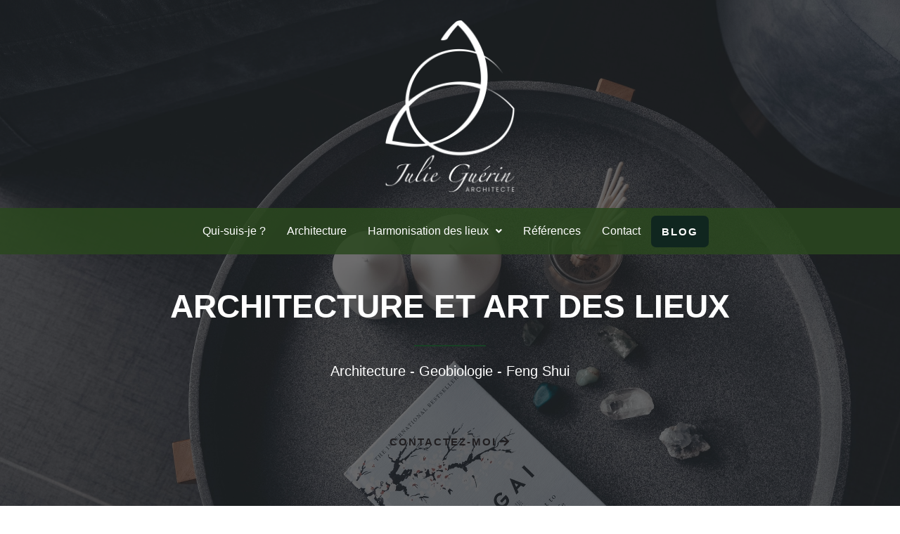

--- FILE ---
content_type: text/css
request_url: http://architecte-artdeslieux.fr/wp-content/uploads/elementor/css/post-447.css?ver=1764621816
body_size: 393
content:
.elementor-kit-447{--e-global-color-primary:#FBFBFB;--e-global-color-secondary:#54595F;--e-global-color-text:#7A7A7A;--e-global-color-accent:#0B1A0D;--e-global-color-5836efa:#AD925C;--e-global-color-fd42a6c:#201E20;--e-global-color-c496d4c:#D2C3A7;--e-global-typography-primary-font-family:"Poppins";--e-global-typography-primary-font-weight:600;--e-global-typography-secondary-font-family:"Roboto Slab";--e-global-typography-secondary-font-weight:400;--e-global-typography-text-font-family:"Roboto";--e-global-typography-text-font-weight:400;--e-global-typography-accent-font-family:"Roboto";--e-global-typography-accent-font-weight:500;--e-global-typography-e52b03e-font-family:"Tangerine";}.elementor-section.elementor-section-boxed > .elementor-container{max-width:1200px;}.elementor-widget:not(:last-child){margin-bottom:20px;}{}h1.entry-title{display:var(--page-title-display);}@media(max-width:1024px){.elementor-section.elementor-section-boxed > .elementor-container{max-width:1024px;}}@media(max-width:767px){.elementor-section.elementor-section-boxed > .elementor-container{max-width:767px;}}

--- FILE ---
content_type: text/css
request_url: http://architecte-artdeslieux.fr/wp-content/uploads/elementor/css/post-574.css?ver=1764630626
body_size: 4476
content:
.elementor-574 .elementor-element.elementor-element-9e096f7 > .elementor-container > .elementor-column > .elementor-widget-wrap{align-content:center;align-items:center;}.elementor-574 .elementor-element.elementor-element-9e096f7:not(.elementor-motion-effects-element-type-background), .elementor-574 .elementor-element.elementor-element-9e096f7 > .elementor-motion-effects-container > .elementor-motion-effects-layer{background-image:url("http://dev1.mp-com.fr/JulieGuerin-Archi/wp-content/uploads/2022/01/JulieGuerin_Architecte-FengShui-ArtsDesLieux.jpg");background-position:top center;background-repeat:no-repeat;background-size:cover;}.elementor-574 .elementor-element.elementor-element-9e096f7 > .elementor-background-overlay{background-color:#201E20;opacity:0.65;transition:background 0.3s, border-radius 0.3s, opacity 0.3s;}.elementor-574 .elementor-element.elementor-element-9e096f7{transition:background 0.3s, border 0.3s, border-radius 0.3s, box-shadow 0.3s;padding:270px 0px 270px 0px;z-index:99;}.elementor-574 .elementor-element.elementor-element-0c8f350 > .elementor-element-populated{margin:0px 0px 0px 0px;--e-column-margin-right:0px;--e-column-margin-left:0px;padding:0px 0px 0px 0px;}.elementor-574 .elementor-element.elementor-element-7ac3d60{text-align:center;}.elementor-574 .elementor-element.elementor-element-7ac3d60 img{height:250px;object-fit:contain;}.elementor-574 .elementor-element.elementor-element-3c8b9d9:not(.elementor-motion-effects-element-type-background) > .elementor-widget-wrap, .elementor-574 .elementor-element.elementor-element-3c8b9d9 > .elementor-widget-wrap > .elementor-motion-effects-container > .elementor-motion-effects-layer{background-color:#2B481FDB;}.elementor-574 .elementor-element.elementor-element-3c8b9d9 > .elementor-element-populated{transition:background 0.3s, border 0.3s, border-radius 0.3s, box-shadow 0.3s;}.elementor-574 .elementor-element.elementor-element-3c8b9d9 > .elementor-element-populated > .elementor-background-overlay{transition:background 0.3s, border-radius 0.3s, opacity 0.3s;}.elementor-574 .elementor-element.elementor-element-80d3e46 .hfe-nav-menu__toggle{margin-left:auto;}.elementor-574 .elementor-element.elementor-element-80d3e46 .menu-item a.hfe-menu-item{padding-left:15px;padding-right:15px;}.elementor-574 .elementor-element.elementor-element-80d3e46 .menu-item a.hfe-sub-menu-item{padding-left:calc( 15px + 20px );padding-right:15px;}.elementor-574 .elementor-element.elementor-element-80d3e46 .hfe-nav-menu__layout-vertical .menu-item ul ul a.hfe-sub-menu-item{padding-left:calc( 15px + 40px );padding-right:15px;}.elementor-574 .elementor-element.elementor-element-80d3e46 .hfe-nav-menu__layout-vertical .menu-item ul ul ul a.hfe-sub-menu-item{padding-left:calc( 15px + 60px );padding-right:15px;}.elementor-574 .elementor-element.elementor-element-80d3e46 .hfe-nav-menu__layout-vertical .menu-item ul ul ul ul a.hfe-sub-menu-item{padding-left:calc( 15px + 80px );padding-right:15px;}.elementor-574 .elementor-element.elementor-element-80d3e46 .menu-item a.hfe-menu-item, .elementor-574 .elementor-element.elementor-element-80d3e46 .menu-item a.hfe-sub-menu-item{padding-top:15px;padding-bottom:15px;}.elementor-574 .elementor-element.elementor-element-80d3e46 .menu-item a.hfe-menu-item, .elementor-574 .elementor-element.elementor-element-80d3e46 .sub-menu a.hfe-sub-menu-item{color:#FFFFFF;}.elementor-574 .elementor-element.elementor-element-80d3e46 .sub-menu a.hfe-sub-menu-item, 
								.elementor-574 .elementor-element.elementor-element-80d3e46 .elementor-menu-toggle,
								.elementor-574 .elementor-element.elementor-element-80d3e46 nav.hfe-dropdown li a.hfe-menu-item,
								.elementor-574 .elementor-element.elementor-element-80d3e46 nav.hfe-dropdown li a.hfe-sub-menu-item,
								.elementor-574 .elementor-element.elementor-element-80d3e46 nav.hfe-dropdown-expandible li a.hfe-menu-item,
								.elementor-574 .elementor-element.elementor-element-80d3e46 nav.hfe-dropdown-expandible li a.hfe-sub-menu-item{color:#FFFFFF;}.elementor-574 .elementor-element.elementor-element-80d3e46 .sub-menu,
								.elementor-574 .elementor-element.elementor-element-80d3e46 nav.hfe-dropdown,
								.elementor-574 .elementor-element.elementor-element-80d3e46 nav.hfe-dropdown-expandible,
								.elementor-574 .elementor-element.elementor-element-80d3e46 nav.hfe-dropdown .menu-item a.hfe-menu-item,
								.elementor-574 .elementor-element.elementor-element-80d3e46 nav.hfe-dropdown .menu-item a.hfe-sub-menu-item{background-color:#C0A770AB;}.elementor-574 .elementor-element.elementor-element-80d3e46 .sub-menu a.hfe-sub-menu-item:hover, 
								.elementor-574 .elementor-element.elementor-element-80d3e46 .elementor-menu-toggle:hover,
								.elementor-574 .elementor-element.elementor-element-80d3e46 nav.hfe-dropdown li a.hfe-menu-item:hover,
								.elementor-574 .elementor-element.elementor-element-80d3e46 nav.hfe-dropdown li a.hfe-sub-menu-item:hover,
								.elementor-574 .elementor-element.elementor-element-80d3e46 nav.hfe-dropdown-expandible li a.hfe-menu-item:hover,
								.elementor-574 .elementor-element.elementor-element-80d3e46 nav.hfe-dropdown-expandible li a.hfe-sub-menu-item:hover{color:#FFFFFF;}.elementor-574 .elementor-element.elementor-element-80d3e46 .sub-menu .menu-item.current-menu-item a.hfe-sub-menu-item.hfe-sub-menu-item-active,	
							.elementor-574 .elementor-element.elementor-element-80d3e46 nav.hfe-dropdown .menu-item.current-menu-item a.hfe-menu-item,
							.elementor-574 .elementor-element.elementor-element-80d3e46 nav.hfe-dropdown .menu-item.current-menu-ancestor a.hfe-menu-item,
							.elementor-574 .elementor-element.elementor-element-80d3e46 nav.hfe-dropdown .sub-menu .menu-item.current-menu-item a.hfe-sub-menu-item.hfe-sub-menu-item-active
							{color:#FFFFFF;}.elementor-574 .elementor-element.elementor-element-80d3e46 ul.sub-menu{width:220px;}.elementor-574 .elementor-element.elementor-element-80d3e46 .sub-menu a.hfe-sub-menu-item,
						 .elementor-574 .elementor-element.elementor-element-80d3e46 nav.hfe-dropdown li a.hfe-menu-item,
						 .elementor-574 .elementor-element.elementor-element-80d3e46 nav.hfe-dropdown li a.hfe-sub-menu-item,
						 .elementor-574 .elementor-element.elementor-element-80d3e46 nav.hfe-dropdown-expandible li a.hfe-menu-item,
						 .elementor-574 .elementor-element.elementor-element-80d3e46 nav.hfe-dropdown-expandible li a.hfe-sub-menu-item{padding-top:15px;padding-bottom:15px;}.elementor-574 .elementor-element.elementor-element-80d3e46 .sub-menu li.menu-item:not(:last-child), 
						.elementor-574 .elementor-element.elementor-element-80d3e46 nav.hfe-dropdown li.menu-item:not(:last-child),
						.elementor-574 .elementor-element.elementor-element-80d3e46 nav.hfe-dropdown-expandible li.menu-item:not(:last-child){border-bottom-style:solid;border-bottom-color:#c4c4c4;border-bottom-width:1px;}.elementor-574 .elementor-element.elementor-element-80d3e46 div.hfe-nav-menu-icon{color:var( --e-global-color-c496d4c );}.elementor-574 .elementor-element.elementor-element-80d3e46 div.hfe-nav-menu-icon svg{fill:var( --e-global-color-c496d4c );}.elementor-574 .elementor-element.elementor-element-80d3e46 div.hfe-nav-menu-icon:hover{color:var( --e-global-color-fd42a6c );}.elementor-574 .elementor-element.elementor-element-80d3e46 div.hfe-nav-menu-icon:hover svg{fill:var( --e-global-color-fd42a6c );}.elementor-574 .elementor-element.elementor-element-80d3e46{z-index:99;}.elementor-574 .elementor-element.elementor-element-b43eb41 .elementor-spacer-inner{height:20px;}.elementor-574 .elementor-element.elementor-element-cba8b9f{text-align:center;}.elementor-574 .elementor-element.elementor-element-cba8b9f .elementor-heading-title{color:#FFFFFF;font-size:46px;}.elementor-574 .elementor-element.elementor-element-cba8b9f > .elementor-widget-container{padding:0px 0px 0px 0px;}.elementor-574 .elementor-element.elementor-element-06be80f{--divider-border-style:solid;--divider-color:#164624DE;--divider-border-width:2px;}.elementor-574 .elementor-element.elementor-element-06be80f .elementor-divider-separator{width:8%;margin:0 auto;margin-center:0;}.elementor-574 .elementor-element.elementor-element-06be80f .elementor-divider{text-align:center;padding-top:0px;padding-bottom:0px;}.elementor-574 .elementor-element.elementor-element-06be80f > .elementor-widget-container{margin:0px 0px 0px 0px;}.elementor-574 .elementor-element.elementor-element-57732f3{text-align:center;}.elementor-574 .elementor-element.elementor-element-57732f3 .elementor-heading-title{color:#FFFFFF;font-size:20px;}.elementor-574 .elementor-element.elementor-element-a363ade .elementor-button{fill:var( --e-global-color-fd42a6c );color:var( --e-global-color-fd42a6c );background-color:#02010100;}.elementor-574 .elementor-element.elementor-element-a363ade .elementor-button:hover, .elementor-574 .elementor-element.elementor-element-a363ade .elementor-button:focus{color:#FFFFFF;}.elementor-574 .elementor-element.elementor-element-a363ade .elementor-button:hover svg, .elementor-574 .elementor-element.elementor-element-a363ade .elementor-button:focus svg{fill:#FFFFFF;}.elementor-574 .elementor-element.elementor-element-a363ade > .elementor-widget-container{margin:40px 0px 40px 0px;}.elementor-574 .elementor-element.elementor-element-32bab377 > .elementor-container > .elementor-column > .elementor-widget-wrap{align-content:center;align-items:center;}.elementor-574 .elementor-element.elementor-element-32bab377{padding:100px 0px 100px 0px;}.elementor-574 .elementor-element.elementor-element-555e3b2{text-align:center;}.elementor-574 .elementor-element.elementor-element-e4fe65f{--divider-border-style:solid;--divider-color:#164624DE;--divider-border-width:3px;}.elementor-574 .elementor-element.elementor-element-e4fe65f .elementor-divider-separator{width:8%;margin:0 auto;margin-center:0;}.elementor-574 .elementor-element.elementor-element-e4fe65f .elementor-divider{text-align:center;padding-top:0px;padding-bottom:0px;}.elementor-574 .elementor-element.elementor-element-100445f4{text-align:center;}.elementor-574 .elementor-element.elementor-element-20e0ba43 > .elementor-container > .elementor-column > .elementor-widget-wrap{align-content:center;align-items:center;}.elementor-574 .elementor-element.elementor-element-20e0ba43{margin-top:30px;margin-bottom:0px;}.elementor-bc-flex-widget .elementor-574 .elementor-element.elementor-element-2423c490.elementor-column .elementor-widget-wrap{align-items:center;}.elementor-574 .elementor-element.elementor-element-2423c490.elementor-column.elementor-element[data-element_type="column"] > .elementor-widget-wrap.elementor-element-populated{align-content:center;align-items:center;}.elementor-574 .elementor-element.elementor-element-2423c490 > .elementor-element-populated{margin:0px 0px 0px 0px;--e-column-margin-right:0px;--e-column-margin-left:0px;padding:0px 0px 0px 0px;}.elementor-574 .elementor-element.elementor-element-12502b25 img{border-radius:6px 6px 6px 6px;box-shadow:0px 40px 50px -20px rgba(0, 0, 0, 0.35);}.elementor-bc-flex-widget .elementor-574 .elementor-element.elementor-element-74e5cc99.elementor-column .elementor-widget-wrap{align-items:center;}.elementor-574 .elementor-element.elementor-element-74e5cc99.elementor-column.elementor-element[data-element_type="column"] > .elementor-widget-wrap.elementor-element-populated{align-content:center;align-items:center;}.elementor-574 .elementor-element.elementor-element-74e5cc99 > .elementor-element-populated{padding:70px 0px 70px 70px;}.elementor-574 .elementor-element.elementor-element-5322b26a{text-align:left;}.elementor-574 .elementor-element.elementor-element-5322b26a > .elementor-widget-container{padding:0px 0px 0px 0px;}.elementor-574 .elementor-element.elementor-element-3861555f{text-decoration:none;}.elementor-574 .elementor-element.elementor-element-7b032525 > .elementor-container > .elementor-column > .elementor-widget-wrap{align-content:center;align-items:center;}.elementor-574 .elementor-element.elementor-element-7b032525:not(.elementor-motion-effects-element-type-background), .elementor-574 .elementor-element.elementor-element-7b032525 > .elementor-motion-effects-container > .elementor-motion-effects-layer{background-color:var( --e-global-color-astglobalcolor4 );}.elementor-574 .elementor-element.elementor-element-7b032525{transition:background 0.3s, border 0.3s, border-radius 0.3s, box-shadow 0.3s;padding:100px 0px 100px 0px;}.elementor-574 .elementor-element.elementor-element-7b032525 > .elementor-background-overlay{transition:background 0.3s, border-radius 0.3s, opacity 0.3s;}.elementor-574 .elementor-element.elementor-element-54dfe719{text-align:center;}.elementor-574 .elementor-element.elementor-element-5a41ce5{--divider-border-style:solid;--divider-color:#164624DE;--divider-border-width:3px;}.elementor-574 .elementor-element.elementor-element-5a41ce5 .elementor-divider-separator{width:8%;margin:0 auto;margin-center:0;}.elementor-574 .elementor-element.elementor-element-5a41ce5 .elementor-divider{text-align:center;padding-top:0px;padding-bottom:0px;}.elementor-574 .elementor-element.elementor-element-7fe7510e{text-align:center;color:#54595F;font-size:35px;}.elementor-574 .elementor-element.elementor-element-790212bb > .elementor-container > .elementor-column > .elementor-widget-wrap{align-content:center;align-items:center;}.elementor-574 .elementor-element.elementor-element-790212bb:not(.elementor-motion-effects-element-type-background), .elementor-574 .elementor-element.elementor-element-790212bb > .elementor-motion-effects-container > .elementor-motion-effects-layer{background-image:url("http://dev1.mp-com.fr/JulieGuerin-Archi/wp-content/uploads/2022/01/16b7d66f-73a5-4b8c-9781-14c1b056bc0c.jpeg");background-position:center center;background-repeat:no-repeat;background-size:cover;}.elementor-574 .elementor-element.elementor-element-790212bb > .elementor-background-overlay{background-color:transparent;background-image:linear-gradient(135deg, var( --e-global-color-astglobalcolor2 ) 0%, var( --e-global-color-astglobalcolor3 ) 100%);opacity:0.7;transition:background 0.3s, border-radius 0.3s, opacity 0.3s;}.elementor-574 .elementor-element.elementor-element-790212bb{transition:background 0.3s, border 0.3s, border-radius 0.3s, box-shadow 0.3s;padding:70px 0px 70px 0px;}.elementor-574 .elementor-element.elementor-element-4c060227{text-align:left;}.elementor-574 .elementor-element.elementor-element-4c060227 .elementor-heading-title{color:#FFFFFF;}.elementor-574 .elementor-element.elementor-element-4c060227 > .elementor-widget-container{margin:0px 0px 10px 0px;}.elementor-574 .elementor-element.elementor-element-c3a89d1{--divider-border-style:solid;--divider-color:#164624DE;--divider-border-width:3px;}.elementor-574 .elementor-element.elementor-element-c3a89d1 .elementor-divider-separator{width:8%;margin:0 auto;margin-left:0;}.elementor-574 .elementor-element.elementor-element-c3a89d1 .elementor-divider{text-align:left;padding-top:0px;padding-bottom:0px;}.elementor-574 .elementor-element.elementor-element-254f233b{color:#FFFFFF;}.elementor-574 .elementor-element.elementor-element-1f116f92 .elementor-button .elementor-align-icon-right{margin-left:10px;}.elementor-574 .elementor-element.elementor-element-1f116f92 .elementor-button .elementor-align-icon-left{margin-right:10px;}.elementor-574 .elementor-element.elementor-element-1f116f92 .elementor-button{background-color:#164624DE;}.elementor-574 .elementor-element.elementor-element-7a884937{padding:100px 50px 80px 50px;}.elementor-574 .elementor-element.elementor-element-7678e623 > .elementor-element-populated{padding:0px 0px 0px 0px;}.elementor-574 .elementor-element.elementor-element-7cb1793f{text-align:center;}.elementor-574 .elementor-element.elementor-element-b81faa9{--divider-border-style:solid;--divider-color:#164624DE;--divider-border-width:3px;}.elementor-574 .elementor-element.elementor-element-b81faa9 .elementor-divider-separator{width:8%;margin:0 auto;margin-center:0;}.elementor-574 .elementor-element.elementor-element-b81faa9 .elementor-divider{text-align:center;padding-top:0px;padding-bottom:0px;}.elementor-574 .elementor-element.elementor-element-695617ea{text-align:center;}.elementor-574 .elementor-element.elementor-element-2c25ca6 .ha-image-grid__item{--image-grid-column:4;}.elementor-574 .elementor-element.elementor-element-2c25ca6 .ha-filter{text-align:left;}.elementor-574 .elementor-element.elementor-element-b424860 .pa-gallery-img-container img{height:202px;object-fit:cover;}.elementor-574 .elementor-element.elementor-element-b424860 .premium-img-gallery-masonry div.premium-gallery-item, .elementor-574 .elementor-element.elementor-element-b424860 .premium-img-gallery-fitRows div.premium-gallery-item{width:25%;}.elementor-574 .elementor-element.elementor-element-b424860 .premium-gallery-load-more{text-align:center;}.elementor-574 .elementor-element.elementor-element-b424860 .premium-img-gallery-filter{justify-content:center;}.elementor-574 .elementor-element.elementor-element-b424860 .premium-gallery-caption{text-align:center;}.elementor-574 .elementor-element.elementor-element-b424860 .pa-gallery-img:not(.style2):hover .pa-gallery-icons-wrapper, .elementor-574 .elementor-element.elementor-element-b424860 .pa-gallery-img .pa-gallery-icons-caption-container, .elementor-574 .elementor-element.elementor-element-b424860 .pa-gallery-img:hover .pa-gallery-icons-caption-container{background-color:#E0A96DC7;}.elementor-574 .elementor-element.elementor-element-b424860 .pa-gallery-img-container, .elementor-574 .elementor-element.elementor-element-b424860 .pa-gallery-img:not(.style2) .pa-gallery-icons-wrapper, .elementor-574 .elementor-element.elementor-element-b424860 .pa-gallery-img.style2 .pa-gallery-icons-caption-container{border-radius:6px 6px 6px 6px;}.elementor-574 .elementor-element.elementor-element-b424860 .premium-gallery-img-name, .elementor-574 .elementor-element.elementor-element-b424860 .premium-gallery-img-name a{color:var( --e-global-color-fd42a6c );}.elementor-574 .elementor-element.elementor-element-b424860 .premium-gallery-img-desc, .elementor-574 .elementor-element.elementor-element-b424860 .premium-gallery-img-desc a{color:var( --e-global-color-astglobalcolor4 );font-size:0.9rem;font-weight:100;font-style:italic;}.elementor-574 .elementor-element.elementor-element-b424860 .pa-gallery-magnific-image i, .elementor-574 .elementor-element.elementor-element-b424860 .pa-gallery-img-link i{color:var( --e-global-color-fd42a6c );}.elementor-574 .elementor-element.elementor-element-b424860 .pa-gallery-magnific-image svg, .elementor-574 .elementor-element.elementor-element-b424860 .pa-gallery-img-link svg{fill:var( --e-global-color-fd42a6c );color:var( --e-global-color-fd42a6c );}.elementor-574 .elementor-element.elementor-element-b424860 .pa-gallery-magnific-image:hover i, .elementor-574 .elementor-element.elementor-element-b424860 .pa-gallery-img-link:hover i{color:var( --e-global-color-astglobalcolor1 );}.elementor-574 .elementor-element.elementor-element-b424860 .pa-gallery-magnific-image:hover svg, .elementor-574 .elementor-element.elementor-element-b424860 .pa-gallery-img-link:hover svg{fill:var( --e-global-color-astglobalcolor1 );color:var( --e-global-color-astglobalcolor1 );}.elementor-574 .elementor-element.elementor-element-b424860 .premium-gallery-cats-container li a.category span{color:var( --e-global-color-secondary );}.elementor-574 .elementor-element.elementor-element-b424860 .premium-gallery-cats-container li a.category{background-color:#DDC3A500;border-style:solid;border-width:1px 1px 1px 1px;border-color:var( --e-global-color-astglobalcolor0 );border-radius:4px;box-shadow:3px 3px 3px -2px rgba(120.99999999999999, 100, 50.99999999999999, 0.39);margin:5px 5px 5px 5px;padding:3px 7px 3px 7px;}.elementor-574 .elementor-element.elementor-element-b424860 .premium-gallery-cats-container li a:hover span{color:var( --e-global-color-fd42a6c );}.elementor-574 .elementor-element.elementor-element-b424860 .premium-gallery-cats-container li a:hover{background-color:#DDC3A57A;}.elementor-574 .elementor-element.elementor-element-b424860 .premium-gallery-cats-container li a.category:hover{border-style:solid;border-width:1px 1px 1px 1px;border-color:var( --e-global-color-astglobalcolor0 );border-radius:6px;}.elementor-574 .elementor-element.elementor-element-b424860 .premium-gallery-cats-container li a.active span{color:var( --e-global-color-fd42a6c );}.elementor-574 .elementor-element.elementor-element-b424860 .premium-gallery-cats-container li a.active{background-color:var( --e-global-color-5836efa );border-style:solid;border-width:1px 1px 1px 1px;border-color:var( --e-global-color-astglobalcolor0 );border-radius:6px;}.elementor-574 .elementor-element.elementor-element-2d04b7c .elementor-button .elementor-align-icon-right{margin-left:15px;}.elementor-574 .elementor-element.elementor-element-2d04b7c .elementor-button .elementor-align-icon-left{margin-right:15px;}.elementor-574 .elementor-element.elementor-element-2d04b7c > .elementor-widget-container{margin:0px 0px 0px 0px;}.elementor-574 .elementor-element.elementor-element-5c74c9b6:not(.elementor-motion-effects-element-type-background), .elementor-574 .elementor-element.elementor-element-5c74c9b6 > .elementor-motion-effects-container > .elementor-motion-effects-layer{background-color:var( --e-global-color-astglobalcolor4 );}.elementor-574 .elementor-element.elementor-element-5c74c9b6{transition:background 0.3s, border 0.3s, border-radius 0.3s, box-shadow 0.3s;margin-top:0px;margin-bottom:0px;padding:100px 0px 0px 0px;}.elementor-574 .elementor-element.elementor-element-5c74c9b6 > .elementor-background-overlay{transition:background 0.3s, border-radius 0.3s, opacity 0.3s;}.elementor-574 .elementor-element.elementor-element-1a314d2f{text-align:center;}.elementor-574 .elementor-element.elementor-element-fc04a1a{--divider-border-style:solid;--divider-color:#164624DE;--divider-border-width:3px;}.elementor-574 .elementor-element.elementor-element-fc04a1a .elementor-divider-separator{width:8%;margin:0 auto;margin-center:0;}.elementor-574 .elementor-element.elementor-element-fc04a1a .elementor-divider{text-align:center;padding-top:0px;padding-bottom:0px;}.elementor-574 .elementor-element.elementor-element-3d36f699{text-align:center;}.elementor-574 .elementor-element.elementor-element-3d36f699 .elementor-heading-title{font-size:1.2em;}.elementor-574 .elementor-element.elementor-element-19092c7b:not(.elementor-motion-effects-element-type-background), .elementor-574 .elementor-element.elementor-element-19092c7b > .elementor-motion-effects-container > .elementor-motion-effects-layer{background-color:var( --e-global-color-astglobalcolor4 );}.elementor-574 .elementor-element.elementor-element-19092c7b{transition:background 0.3s, border 0.3s, border-radius 0.3s, box-shadow 0.3s;padding:30px 0px 200px 0px;}.elementor-574 .elementor-element.elementor-element-19092c7b > .elementor-background-overlay{transition:background 0.3s, border-radius 0.3s, opacity 0.3s;}.elementor-574 .elementor-element.elementor-element-3090a1c4 > .elementor-element-populated{margin:0px 0px 0px 0px;--e-column-margin-right:0px;--e-column-margin-left:0px;}.elementor-574 .elementor-element.elementor-element-59985e9c > .elementor-container > .elementor-column > .elementor-widget-wrap{align-content:center;align-items:center;}.elementor-574 .elementor-element.elementor-element-59985e9c:not(.elementor-motion-effects-element-type-background), .elementor-574 .elementor-element.elementor-element-59985e9c > .elementor-motion-effects-container > .elementor-motion-effects-layer{background-color:var( --e-global-color-astglobalcolor5 );}.elementor-574 .elementor-element.elementor-element-59985e9c{box-shadow:0px 0px 30px 0px rgba(0, 0, 0, 0.1);transition:background 0.3s, border 0.3s, border-radius 0.3s, box-shadow 0.3s;}.elementor-574 .elementor-element.elementor-element-59985e9c:hover{box-shadow:0px 0px 60px 0px rgba(0, 0, 0, 0.15);}.elementor-574 .elementor-element.elementor-element-59985e9c > .elementor-background-overlay{transition:background 0.3s, border-radius 0.3s, opacity 0.3s;}.elementor-bc-flex-widget .elementor-574 .elementor-element.elementor-element-4c40b3c0.elementor-column .elementor-widget-wrap{align-items:flex-end;}.elementor-574 .elementor-element.elementor-element-4c40b3c0.elementor-column.elementor-element[data-element_type="column"] > .elementor-widget-wrap.elementor-element-populated{align-content:flex-end;align-items:flex-end;}.elementor-574 .elementor-element.elementor-element-4c40b3c0:not(.elementor-motion-effects-element-type-background) > .elementor-widget-wrap, .elementor-574 .elementor-element.elementor-element-4c40b3c0 > .elementor-widget-wrap > .elementor-motion-effects-container > .elementor-motion-effects-layer{background-image:url("http://architecte-artdeslieux.fr/wp-content/uploads/menhir-rotated.jpg");background-position:center center;background-repeat:no-repeat;background-size:cover;}.elementor-574 .elementor-element.elementor-element-4c40b3c0 > .elementor-element-populated >  .elementor-background-overlay{background-color:var( --e-global-color-astglobalcolor2 );opacity:0.4;}.elementor-574 .elementor-element.elementor-element-4c40b3c0 > .elementor-element-populated{transition:background 0.3s, border 0.3s, border-radius 0.3s, box-shadow 0.3s;padding:0px 0px 0px 0px;}.elementor-574 .elementor-element.elementor-element-4c40b3c0 > .elementor-element-populated > .elementor-background-overlay{transition:background 0.3s, border-radius 0.3s, opacity 0.3s;}.elementor-574 .elementor-element.elementor-element-656f2ec2 .elementor-spacer-inner{height:30px;}.elementor-574 .elementor-element.elementor-element-718480bf{text-align:left;}.elementor-574 .elementor-element.elementor-element-718480bf .elementor-heading-title{color:var( --e-global-color-astglobalcolor5 );font-size:1.1em;font-weight:100;line-height:30px;letter-spacing:0px;}.elementor-574 .elementor-element.elementor-element-718480bf > .elementor-widget-container{padding:20px 20px 20px 20px;background-color:var( --e-global-color-fd42a6c );}.elementor-574 .elementor-element.elementor-element-718480bf.ha-has-bg-overlay > .elementor-widget-container:before{transition:background 0.3s;}.elementor-574 .elementor-element.elementor-element-ef272dc > .elementor-element-populated{padding:30px 30px 30px 30px;}.elementor-574 .elementor-element.elementor-element-653bbada > .elementor-widget-container{padding:0px 0px 30px 0px;}.elementor-574 .elementor-element.elementor-element-5a3bf86e > .elementor-element-populated{margin:0px 0px 0px 0px;--e-column-margin-right:0px;--e-column-margin-left:0px;}.elementor-574 .elementor-element.elementor-element-e03b100 > .elementor-container > .elementor-column > .elementor-widget-wrap{align-content:center;align-items:center;}.elementor-574 .elementor-element.elementor-element-e03b100:not(.elementor-motion-effects-element-type-background), .elementor-574 .elementor-element.elementor-element-e03b100 > .elementor-motion-effects-container > .elementor-motion-effects-layer{background-color:var( --e-global-color-astglobalcolor5 );}.elementor-574 .elementor-element.elementor-element-e03b100{box-shadow:0px 0px 30px 0px rgba(0, 0, 0, 0.1);transition:background 0.3s, border 0.3s, border-radius 0.3s, box-shadow 0.3s;margin-top:40px;margin-bottom:0px;}.elementor-574 .elementor-element.elementor-element-e03b100:hover{box-shadow:0px 0px 60px 0px rgba(0, 0, 0, 0.15);}.elementor-574 .elementor-element.elementor-element-e03b100 > .elementor-background-overlay{transition:background 0.3s, border-radius 0.3s, opacity 0.3s;}.elementor-bc-flex-widget .elementor-574 .elementor-element.elementor-element-72e6470f.elementor-column .elementor-widget-wrap{align-items:flex-end;}.elementor-574 .elementor-element.elementor-element-72e6470f.elementor-column.elementor-element[data-element_type="column"] > .elementor-widget-wrap.elementor-element-populated{align-content:flex-end;align-items:flex-end;}.elementor-574 .elementor-element.elementor-element-72e6470f:not(.elementor-motion-effects-element-type-background) > .elementor-widget-wrap, .elementor-574 .elementor-element.elementor-element-72e6470f > .elementor-widget-wrap > .elementor-motion-effects-container > .elementor-motion-effects-layer{background-image:url("http://architecte-artdeslieux.fr/wp-content/uploads/Gemini_Generated_Image_p1c4erp1c4erp1c4.png");background-position:center center;background-size:cover;}.elementor-574 .elementor-element.elementor-element-72e6470f > .elementor-element-populated >  .elementor-background-overlay{background-color:#000000;opacity:0.1;}.elementor-574 .elementor-element.elementor-element-72e6470f > .elementor-element-populated{transition:background 0.3s, border 0.3s, border-radius 0.3s, box-shadow 0.3s;padding:0px 0px 0px 0px;}.elementor-574 .elementor-element.elementor-element-72e6470f > .elementor-element-populated > .elementor-background-overlay{transition:background 0.3s, border-radius 0.3s, opacity 0.3s;}.elementor-574 .elementor-element.elementor-element-660e0b2e .elementor-spacer-inner{height:30px;}.elementor-574 .elementor-element.elementor-element-2839fb17{text-align:left;}.elementor-574 .elementor-element.elementor-element-2839fb17 .elementor-heading-title{color:var( --e-global-color-astglobalcolor5 );font-size:1.1em;font-weight:100;line-height:30px;letter-spacing:0px;}.elementor-574 .elementor-element.elementor-element-2839fb17 > .elementor-widget-container{padding:20px 20px 20px 20px;background-color:var( --e-global-color-fd42a6c );}.elementor-574 .elementor-element.elementor-element-2839fb17.ha-has-bg-overlay > .elementor-widget-container:before{transition:background 0.3s;}.elementor-574 .elementor-element.elementor-element-25bf4b55 > .elementor-element-populated{padding:30px 30px 30px 30px;}.elementor-574 .elementor-element.elementor-element-999cc48 > .elementor-widget-container{padding:0px 0px 30px 0px;}.elementor-574 .elementor-element.elementor-element-1d3e43ab > .elementor-container > .elementor-column > .elementor-widget-wrap{align-content:center;align-items:center;}.elementor-574 .elementor-element.elementor-element-1d3e43ab{padding:0px 0px 100px 0px;}.elementor-574 .elementor-element.elementor-element-66694152:not(.elementor-motion-effects-element-type-background) > .elementor-widget-wrap, .elementor-574 .elementor-element.elementor-element-66694152 > .elementor-widget-wrap > .elementor-motion-effects-container > .elementor-motion-effects-layer{background-color:var( --e-global-color-fd42a6c );}.elementor-574 .elementor-element.elementor-element-66694152 > .elementor-element-populated >  .elementor-background-overlay{background-image:url("http://dev1.mp-com.fr/JulieGuerin-Archi/wp-content/uploads/wood-floor-backdrop-1866659.jpg");opacity:0.15;}.elementor-574 .elementor-element.elementor-element-66694152 > .elementor-element-populated, .elementor-574 .elementor-element.elementor-element-66694152 > .elementor-element-populated > .elementor-background-overlay, .elementor-574 .elementor-element.elementor-element-66694152 > .elementor-background-slideshow{border-radius:6px 6px 6px 6px;}.elementor-574 .elementor-element.elementor-element-66694152 > .elementor-element-populated{transition:background 0.3s, border 0.3s, border-radius 0.3s, box-shadow 0.3s;margin:-100px 0px 0px 0px;--e-column-margin-right:0px;--e-column-margin-left:0px;padding:0px 40px 40px 40px;}.elementor-574 .elementor-element.elementor-element-66694152 > .elementor-element-populated > .elementor-background-overlay{transition:background 0.3s, border-radius 0.3s, opacity 0.3s;}.elementor-574 .elementor-element.elementor-element-54dd9d5c{text-align:left;}.elementor-574 .elementor-element.elementor-element-54dd9d5c .elementor-heading-title{color:#FFFFFF;font-size:2.8em;}.elementor-574 .elementor-element.elementor-element-54dd9d5c > .elementor-widget-container{margin:0px 0px 0px 0px;padding:35px 0px 0px 0px;}.elementor-574 .elementor-element.elementor-element-612fe4cb > .elementor-widget-container{margin:10px 0px 0px 0px;padding:0px 0px 0px 0px;}.elementor-574 .elementor-element.elementor-element-92db7d1 > .elementor-element-populated{padding:70px 0px 70px 80px;}.elementor-574 .elementor-element.elementor-element-5777ace1{text-align:center;}.elementor-574 .elementor-element.elementor-element-5777ace1 > .elementor-widget-container{margin:0px 0px 0px 0px;}.elementor-574 .elementor-element.elementor-element-3fd9638e{text-align:center;}.elementor-574 .elementor-element.elementor-element-73b5ea82{--divider-border-style:solid;--divider-color:var( --e-global-color-astglobalcolor4 );--divider-border-width:1px;}.elementor-574 .elementor-element.elementor-element-73b5ea82 .elementor-divider-separator{width:70%;margin:0 auto;margin-center:0;}.elementor-574 .elementor-element.elementor-element-73b5ea82 .elementor-divider{text-align:center;padding-top:15px;padding-bottom:15px;}.elementor-574 .elementor-element.elementor-element-6167d20a .elementor-button .elementor-align-icon-right{margin-left:15px;}.elementor-574 .elementor-element.elementor-element-6167d20a .elementor-button .elementor-align-icon-left{margin-right:15px;}.elementor-574 .elementor-element.elementor-element-6167d20a .elementor-button{fill:#FFFFFF;color:#FFFFFF;}.elementor-574 .elementor-element.elementor-element-6167d20a > .elementor-widget-container{margin:0px 0px 0px 0px;}body.elementor-page-574:not(.elementor-motion-effects-element-type-background), body.elementor-page-574 > .elementor-motion-effects-container > .elementor-motion-effects-layer{background-color:#ffffff;}@media(max-width:1024px){.elementor-574 .elementor-element.elementor-element-9e096f7{padding:20px 0px 50px 0px;}.elementor-574 .elementor-element.elementor-element-7ac3d60 img{max-width:40%;}.elementor-574 .elementor-element.elementor-element-80d3e46 .sub-menu li a.hfe-sub-menu-item,
						.elementor-574 .elementor-element.elementor-element-80d3e46 nav.hfe-dropdown li a.hfe-menu-item,
						.elementor-574 .elementor-element.elementor-element-80d3e46 nav.hfe-dropdown-expandible li a.hfe-menu-item{padding-left:20px;padding-right:20px;}.elementor-574 .elementor-element.elementor-element-80d3e46 nav.hfe-dropdown-expandible a.hfe-sub-menu-item,
						.elementor-574 .elementor-element.elementor-element-80d3e46 nav.hfe-dropdown li a.hfe-sub-menu-item{padding-left:calc( 20px + 20px );padding-right:20px;}.elementor-574 .elementor-element.elementor-element-80d3e46 .hfe-dropdown .menu-item ul ul a.hfe-sub-menu-item,
						.elementor-574 .elementor-element.elementor-element-80d3e46 .hfe-dropdown-expandible .menu-item ul ul a.hfe-sub-menu-item{padding-left:calc( 20px + 40px );padding-right:20px;}.elementor-574 .elementor-element.elementor-element-80d3e46 .hfe-dropdown .menu-item ul ul ul a.hfe-sub-menu-item,
						.elementor-574 .elementor-element.elementor-element-80d3e46 .hfe-dropdown-expandible .menu-item ul ul ul a.hfe-sub-menu-item{padding-left:calc( 20px + 60px );padding-right:20px;}.elementor-574 .elementor-element.elementor-element-80d3e46 .hfe-dropdown .menu-item ul ul ul ul a.hfe-sub-menu-item,
						.elementor-574 .elementor-element.elementor-element-80d3e46 .hfe-dropdown-expandible .menu-item ul ul ul ul a.hfe-sub-menu-item{padding-left:calc( 20px + 80px );padding-right:20px;}.elementor-574 .elementor-element.elementor-element-80d3e46 .sub-menu a.hfe-sub-menu-item,
						 .elementor-574 .elementor-element.elementor-element-80d3e46 nav.hfe-dropdown li a.hfe-menu-item,
						 .elementor-574 .elementor-element.elementor-element-80d3e46 nav.hfe-dropdown li a.hfe-sub-menu-item,
						 .elementor-574 .elementor-element.elementor-element-80d3e46 nav.hfe-dropdown-expandible li a.hfe-menu-item,
						 .elementor-574 .elementor-element.elementor-element-80d3e46 nav.hfe-dropdown-expandible li a.hfe-sub-menu-item{padding-top:18px;padding-bottom:18px;}.elementor-574 .elementor-element.elementor-element-80d3e46 nav.hfe-nav-menu__layout-horizontal:not(.hfe-dropdown) ul.sub-menu, .elementor-574 .elementor-element.elementor-element-80d3e46 nav.hfe-nav-menu__layout-expandible.menu-is-active, .elementor-574 .elementor-element.elementor-element-80d3e46 nav.hfe-nav-menu__layout-vertical:not(.hfe-dropdown) ul.sub-menu{margin-top:7px;}.elementor-574 .elementor-element.elementor-element-80d3e46 .hfe-dropdown.menu-is-active{margin-top:7px;}.elementor-574 .elementor-element.elementor-element-80d3e46{z-index:2;}.elementor-574 .elementor-element.elementor-element-06be80f .elementor-divider-separator{width:12%;}.elementor-574 .elementor-element.elementor-element-a363ade > .elementor-widget-container{margin:0px 0px 20px 0px;}.elementor-574 .elementor-element.elementor-element-32bab377{padding:50px 10px 50px 10px;}.elementor-574 .elementor-element.elementor-element-20e0ba43{margin-top:0px;margin-bottom:0px;padding:0px 0px 0px 0px;}.elementor-574 .elementor-element.elementor-element-74e5cc99 > .elementor-element-populated{padding:60px 20px 20px 20px;}.elementor-574 .elementor-element.elementor-element-5322b26a{text-align:center;}.elementor-574 .elementor-element.elementor-element-3861555f{text-align:center;}.elementor-574 .elementor-element.elementor-element-7b032525{padding:50px 10px 70px 10px;}.elementor-574 .elementor-element.elementor-element-7c2e962a > .elementor-element-populated{padding:0px 0px 0px 0px;}.elementor-574 .elementor-element.elementor-element-790212bb{padding:50px 10px 50px 10px;}.elementor-574 .elementor-element.elementor-element-62b04519 > .elementor-element-populated{margin:0px 0px 0px 0px;--e-column-margin-right:0px;--e-column-margin-left:0px;padding:0px 0px 0px 0px;}.elementor-574 .elementor-element.elementor-element-4c060227{text-align:center;}.elementor-574 .elementor-element.elementor-element-4c060227 .elementor-heading-title{font-size:36px;}.elementor-574 .elementor-element.elementor-element-c3a89d1 .elementor-divider{text-align:center;}.elementor-574 .elementor-element.elementor-element-c3a89d1 .elementor-divider-separator{margin:0 auto;margin-center:0;}.elementor-574 .elementor-element.elementor-element-254f233b{text-align:center;}.elementor-574 .elementor-element.elementor-element-1f116f92 > .elementor-widget-container{margin:20px 0px 0px 0px;padding:0px 0px 0px 0px;}.elementor-574 .elementor-element.elementor-element-7a884937{margin-top:0px;margin-bottom:0px;padding:50px 10px 50px 10px;}.elementor-574 .elementor-element.elementor-element-7678e623 > .elementor-element-populated{margin:0px 0px 0px 0px;--e-column-margin-right:0px;--e-column-margin-left:0px;padding:0px 0px 0px 0px;}.elementor-574 .elementor-element.elementor-element-7cb1793f .elementor-heading-title{font-size:40px;}.elementor-574 .elementor-element.elementor-element-2c25ca6 .ha-image-grid__item{--image-grid-column:3;}.elementor-574 .elementor-element.elementor-element-2c25ca6 > .elementor-widget-container{margin:0px 0px 0px 0px;padding:0px 0px 0px 0px;}.elementor-574 .elementor-element.elementor-element-b424860 .premium-img-gallery-masonry div.premium-gallery-item, .elementor-574 .elementor-element.elementor-element-b424860 .premium-img-gallery-fitRows div.premium-gallery-item{width:33.330%;}.elementor-574 .elementor-element.elementor-element-5c74c9b6{padding:60px 10px 0px 10px;}.elementor-574 .elementor-element.elementor-element-19092c7b{padding:30px 10px 130px 10px;}.elementor-574 .elementor-element.elementor-element-3090a1c4 > .elementor-element-populated{margin:0px 0px 0px 0px;--e-column-margin-right:0px;--e-column-margin-left:0px;}.elementor-574 .elementor-element.elementor-element-59985e9c{margin-top:0px;margin-bottom:0px;}.elementor-574 .elementor-element.elementor-element-656f2ec2 .elementor-spacer-inner{height:20px;}.elementor-574 .elementor-element.elementor-element-5a3bf86e > .elementor-element-populated{margin:0px 0px 0px 0px;--e-column-margin-right:0px;--e-column-margin-left:0px;}.elementor-574 .elementor-element.elementor-element-e03b100{margin-top:40px;margin-bottom:0px;}.elementor-574 .elementor-element.elementor-element-660e0b2e .elementor-spacer-inner{height:20px;}.elementor-574 .elementor-element.elementor-element-1d3e43ab{padding:0px 30px 0px 30px;}.elementor-574 .elementor-element.elementor-element-66694152 > .elementor-element-populated, .elementor-574 .elementor-element.elementor-element-66694152 > .elementor-element-populated > .elementor-background-overlay, .elementor-574 .elementor-element.elementor-element-66694152 > .elementor-background-slideshow{border-radius:6px 6px 6px 6px;}.elementor-574 .elementor-element.elementor-element-66694152 > .elementor-element-populated{margin:-30px 0px 0px 0px;--e-column-margin-right:0px;--e-column-margin-left:0px;}.elementor-574 .elementor-element.elementor-element-54dd9d5c{text-align:center;}.elementor-574 .elementor-element.elementor-element-54dd9d5c .elementor-heading-title{font-size:2.5em;}.elementor-574 .elementor-element.elementor-element-92db7d1 > .elementor-element-populated{margin:0px 0px 0px 0px;--e-column-margin-right:0px;--e-column-margin-left:0px;padding:50px 0px 50px 10px;}.elementor-574 .elementor-element.elementor-element-5777ace1{text-align:center;}.elementor-574 .elementor-element.elementor-element-73b5ea82 .elementor-divider-separator{width:50%;}}@media(max-width:767px){.elementor-574 .elementor-element.elementor-element-9e096f7{padding:20px 0px 60px 0px;z-index:99;}.elementor-574 .elementor-element.elementor-element-0c8f350 > .elementor-widget-wrap > .elementor-widget:not(.elementor-widget__width-auto):not(.elementor-widget__width-initial):not(:last-child):not(.elementor-absolute){margin-bottom:0px;}.elementor-574 .elementor-element.elementor-element-7ac3d60{text-align:center;}.elementor-574 .elementor-element.elementor-element-7ac3d60 img{width:63%;max-width:40%;}.elementor-574 .elementor-element.elementor-element-7ac3d60 > .elementor-widget-container{margin:0px 0px 0px 0px;padding:0px 0px 0px 0px;}.elementor-574 .elementor-element.elementor-element-3c8b9d9{width:100%;}.elementor-bc-flex-widget .elementor-574 .elementor-element.elementor-element-3c8b9d9.elementor-column .elementor-widget-wrap{align-items:center;}.elementor-574 .elementor-element.elementor-element-3c8b9d9.elementor-column.elementor-element[data-element_type="column"] > .elementor-widget-wrap.elementor-element-populated{align-content:center;align-items:center;}.elementor-574 .elementor-element.elementor-element-3c8b9d9.elementor-column > .elementor-widget-wrap{justify-content:center;}.elementor-574 .elementor-element.elementor-element-b43eb41 .elementor-spacer-inner{height:87px;}.elementor-574 .elementor-element.elementor-element-cba8b9f .elementor-heading-title{font-size:36px;}.elementor-574 .elementor-element.elementor-element-cba8b9f > .elementor-widget-container{margin:20px 0px 0px 0px;}.elementor-574 .elementor-element.elementor-element-57732f3 .elementor-heading-title{font-size:17px;}.elementor-574 .elementor-element.elementor-element-57732f3 > .elementor-widget-container{padding:12px 12px 12px 12px;}.elementor-574 .elementor-element.elementor-element-a363ade > .elementor-widget-container{margin:20px 20px 20px 20px;}.elementor-574 .elementor-element.elementor-element-32bab377{padding:55px 10px 55px 10px;}.elementor-574 .elementor-element.elementor-element-4bc8a284 > .elementor-element-populated{padding:0px 0px 0px 0px;}.elementor-574 .elementor-element.elementor-element-555e3b2 .elementor-heading-title{font-size:25px;}.elementor-574 .elementor-element.elementor-element-e4fe65f .elementor-divider-separator{width:18%;margin:0 auto;margin-center:0;}.elementor-574 .elementor-element.elementor-element-e4fe65f .elementor-divider{text-align:center;}.elementor-574 .elementor-element.elementor-element-20e0ba43{margin-top:20px;margin-bottom:0px;}.elementor-574 .elementor-element.elementor-element-74e5cc99 > .elementor-element-populated{margin:40px 0px 0px 0px;--e-column-margin-right:0px;--e-column-margin-left:0px;padding:10px 10px 10px 10px;}.elementor-574 .elementor-element.elementor-element-5322b26a{text-align:center;}.elementor-574 .elementor-element.elementor-element-3861555f{text-align:center;}.elementor-574 .elementor-element.elementor-element-7b032525{padding:60px 0px 50px 0px;}.elementor-574 .elementor-element.elementor-element-5a41ce5 .elementor-divider-separator{width:18%;margin:0 auto;margin-center:0;}.elementor-574 .elementor-element.elementor-element-5a41ce5 .elementor-divider{text-align:center;}.elementor-574 .elementor-element.elementor-element-790212bb{padding:50px 10px 50px 10px;}.elementor-574 .elementor-element.elementor-element-62b04519 > .elementor-element-populated{padding:0px 0px 0px 0px;}.elementor-574 .elementor-element.elementor-element-4c060227{text-align:center;}.elementor-574 .elementor-element.elementor-element-4c060227 .elementor-heading-title{font-size:20px;}.elementor-574 .elementor-element.elementor-element-4c060227 > .elementor-widget-container{margin:0px 0px 0px 0px;padding:0px 0px 0px 0px;}.elementor-574 .elementor-element.elementor-element-c3a89d1 .elementor-divider-separator{width:18%;margin:0 auto;margin-center:0;}.elementor-574 .elementor-element.elementor-element-c3a89d1 .elementor-divider{text-align:center;}.elementor-574 .elementor-element.elementor-element-254f233b{text-align:center;}.elementor-574 .elementor-element.elementor-element-4710765d > .elementor-element-populated{padding:0px 0px 0px 0px;}.elementor-574 .elementor-element.elementor-element-1f116f92 > .elementor-widget-container{margin:50px 0px 0px 0px;}.elementor-574 .elementor-element.elementor-element-7a884937{padding:50px 10px 0px 10px;}.elementor-574 .elementor-element.elementor-element-7cb1793f .elementor-heading-title{font-size:27px;}.elementor-574 .elementor-element.elementor-element-b81faa9 .elementor-divider-separator{width:18%;margin:0 auto;margin-center:0;}.elementor-574 .elementor-element.elementor-element-b81faa9 .elementor-divider{text-align:center;}.elementor-574 .elementor-element.elementor-element-2c25ca6 .ha-image-grid__item{--image-grid-column:2;border-width:10px 0px 10px 10px;border-radius:0px 0px 0px 0px;}.elementor-574 .elementor-element.elementor-element-2c25ca6 .ha-image-grid__wrap{--image-grid-right:0px;--image-grid-left:10px;}.elementor-574 .elementor-element.elementor-element-b424860 .premium-img-gallery-masonry div.premium-gallery-item, .elementor-574 .elementor-element.elementor-element-b424860 .premium-img-gallery-fitRows div.premium-gallery-item{width:50%;}.elementor-574 .elementor-element.elementor-element-b424860 .premium-gallery-load-more{text-align:center;}.elementor-574 .elementor-element.elementor-element-5c74c9b6{padding:50px 10px 0px 10px;}.elementor-574 .elementor-element.elementor-element-fc04a1a .elementor-divider-separator{width:18%;margin:0 auto;margin-center:0;}.elementor-574 .elementor-element.elementor-element-fc04a1a .elementor-divider{text-align:center;}.elementor-574 .elementor-element.elementor-element-3d36f699 .elementor-heading-title{font-size:14px;}.elementor-574 .elementor-element.elementor-element-19092c7b{padding:20px 10px 100px 10px;}.elementor-574 .elementor-element.elementor-element-3090a1c4 > .elementor-element-populated{padding:0px 0px 0px 0px;}.elementor-574 .elementor-element.elementor-element-4c40b3c0{width:100%;}.elementor-574 .elementor-element.elementor-element-656f2ec2 .elementor-spacer-inner{height:200px;}.elementor-574 .elementor-element.elementor-element-ef272dc{width:100%;}.elementor-574 .elementor-element.elementor-element-660e0b2e .elementor-spacer-inner{height:200px;}.elementor-574 .elementor-element.elementor-element-25bf4b55{width:100%;}.elementor-574 .elementor-element.elementor-element-1d3e43ab{padding:0px 20px 0px 20px;}.elementor-574 .elementor-element.elementor-element-66694152 > .elementor-element-populated{padding:0px 20px 30px 20px;}.elementor-574 .elementor-element.elementor-element-612fe4cb > .elementor-widget-container{margin:10px 0px -25px 0px;}.elementor-574 .elementor-element.elementor-element-92db7d1 > .elementor-element-populated{padding:50px 0px 50px 0px;}}@media(min-width:768px){.elementor-574 .elementor-element.elementor-element-0c8f350{width:100%;}.elementor-574 .elementor-element.elementor-element-2423c490{width:38.77%;}.elementor-574 .elementor-element.elementor-element-74e5cc99{width:61.23%;}.elementor-574 .elementor-element.elementor-element-62b04519{width:72.473%;}.elementor-574 .elementor-element.elementor-element-4710765d{width:27.527%;}.elementor-574 .elementor-element.elementor-element-4c40b3c0{width:47.972%;}.elementor-574 .elementor-element.elementor-element-ef272dc{width:52.028%;}.elementor-574 .elementor-element.elementor-element-72e6470f{width:50%;}.elementor-574 .elementor-element.elementor-element-25bf4b55{width:50%;}}@media(max-width:1024px) and (min-width:768px){.elementor-574 .elementor-element.elementor-element-2423c490{width:40%;}.elementor-574 .elementor-element.elementor-element-74e5cc99{width:60%;}.elementor-574 .elementor-element.elementor-element-62b04519{width:100%;}.elementor-574 .elementor-element.elementor-element-4710765d{width:100%;}.elementor-574 .elementor-element.elementor-element-3090a1c4{width:100%;}.elementor-574 .elementor-element.elementor-element-5a3bf86e{width:100%;}.elementor-574 .elementor-element.elementor-element-66694152{width:50%;}.elementor-574 .elementor-element.elementor-element-92db7d1{width:50%;}}@media(min-width:1025px){.elementor-574 .elementor-element.elementor-element-9e096f7:not(.elementor-motion-effects-element-type-background), .elementor-574 .elementor-element.elementor-element-9e096f7 > .elementor-motion-effects-container > .elementor-motion-effects-layer{background-attachment:fixed;}.elementor-574 .elementor-element.elementor-element-790212bb:not(.elementor-motion-effects-element-type-background), .elementor-574 .elementor-element.elementor-element-790212bb > .elementor-motion-effects-container > .elementor-motion-effects-layer{background-attachment:fixed;}}

--- FILE ---
content_type: text/css
request_url: http://architecte-artdeslieux.fr/wp-content/uploads/elementor/css/post-2442.css?ver=1764621925
body_size: 1362
content:
.elementor-2442 .elementor-element.elementor-element-cfcaf8c:not(.elementor-motion-effects-element-type-background), .elementor-2442 .elementor-element.elementor-element-cfcaf8c > .elementor-motion-effects-container > .elementor-motion-effects-layer{background-color:var( --e-global-color-fd42a6c );}.elementor-2442 .elementor-element.elementor-element-cfcaf8c > .elementor-background-overlay{background-color:#FFB10061;background-image:url("http://dev1.mp-com.fr/JulieGuerin-Archi/wp-content/uploads/blackboard-wall-black-1846865.jpg");opacity:0.14;transition:background 0.3s, border-radius 0.3s, opacity 0.3s;}.elementor-2442 .elementor-element.elementor-element-cfcaf8c{transition:background 0.3s, border 0.3s, border-radius 0.3s, box-shadow 0.3s;}.elementor-bc-flex-widget .elementor-2442 .elementor-element.elementor-element-8c28b48.elementor-column .elementor-widget-wrap{align-items:center;}.elementor-2442 .elementor-element.elementor-element-8c28b48.elementor-column.elementor-element[data-element_type="column"] > .elementor-widget-wrap.elementor-element-populated{align-content:center;align-items:center;}.elementor-2442 .elementor-element.elementor-element-b071cde .hfe-nav-menu__toggle{margin:0 auto;}.elementor-2442 .elementor-element.elementor-element-b071cde .menu-item a.hfe-menu-item{padding-left:15px;padding-right:15px;}.elementor-2442 .elementor-element.elementor-element-b071cde .menu-item a.hfe-sub-menu-item{padding-left:calc( 15px + 20px );padding-right:15px;}.elementor-2442 .elementor-element.elementor-element-b071cde .hfe-nav-menu__layout-vertical .menu-item ul ul a.hfe-sub-menu-item{padding-left:calc( 15px + 40px );padding-right:15px;}.elementor-2442 .elementor-element.elementor-element-b071cde .hfe-nav-menu__layout-vertical .menu-item ul ul ul a.hfe-sub-menu-item{padding-left:calc( 15px + 60px );padding-right:15px;}.elementor-2442 .elementor-element.elementor-element-b071cde .hfe-nav-menu__layout-vertical .menu-item ul ul ul ul a.hfe-sub-menu-item{padding-left:calc( 15px + 80px );padding-right:15px;}.elementor-2442 .elementor-element.elementor-element-b071cde .menu-item a.hfe-menu-item, .elementor-2442 .elementor-element.elementor-element-b071cde .menu-item a.hfe-sub-menu-item{padding-top:15px;padding-bottom:15px;}.elementor-2442 .elementor-element.elementor-element-b071cde .menu-item a.hfe-menu-item:hover,
								.elementor-2442 .elementor-element.elementor-element-b071cde .sub-menu a.hfe-sub-menu-item:hover,
								.elementor-2442 .elementor-element.elementor-element-b071cde .menu-item.current-menu-item a.hfe-menu-item,
								.elementor-2442 .elementor-element.elementor-element-b071cde .menu-item a.hfe-menu-item.highlighted,
								.elementor-2442 .elementor-element.elementor-element-b071cde .menu-item a.hfe-menu-item:focus{color:#9B6A34;}.elementor-2442 .elementor-element.elementor-element-b071cde .menu-item.current-menu-item a.hfe-menu-item,
								.elementor-2442 .elementor-element.elementor-element-b071cde .menu-item.current-menu-ancestor a.hfe-menu-item{color:var( --e-global-color-astglobalcolor2 );}.elementor-2442 .elementor-element.elementor-element-b071cde .sub-menu a.hfe-sub-menu-item, 
								.elementor-2442 .elementor-element.elementor-element-b071cde .elementor-menu-toggle,
								.elementor-2442 .elementor-element.elementor-element-b071cde nav.hfe-dropdown li a.hfe-menu-item,
								.elementor-2442 .elementor-element.elementor-element-b071cde nav.hfe-dropdown li a.hfe-sub-menu-item,
								.elementor-2442 .elementor-element.elementor-element-b071cde nav.hfe-dropdown-expandible li a.hfe-menu-item,
								.elementor-2442 .elementor-element.elementor-element-b071cde nav.hfe-dropdown-expandible li a.hfe-sub-menu-item{color:var( --e-global-color-fd42a6c );}.elementor-2442 .elementor-element.elementor-element-b071cde .sub-menu,
								.elementor-2442 .elementor-element.elementor-element-b071cde nav.hfe-dropdown,
								.elementor-2442 .elementor-element.elementor-element-b071cde nav.hfe-dropdown-expandible,
								.elementor-2442 .elementor-element.elementor-element-b071cde nav.hfe-dropdown .menu-item a.hfe-menu-item,
								.elementor-2442 .elementor-element.elementor-element-b071cde nav.hfe-dropdown .menu-item a.hfe-sub-menu-item{background-color:var( --e-global-color-5836efa );}.elementor-2442 .elementor-element.elementor-element-b071cde .sub-menu a.hfe-sub-menu-item:hover, 
								.elementor-2442 .elementor-element.elementor-element-b071cde .elementor-menu-toggle:hover,
								.elementor-2442 .elementor-element.elementor-element-b071cde nav.hfe-dropdown li a.hfe-menu-item:hover,
								.elementor-2442 .elementor-element.elementor-element-b071cde nav.hfe-dropdown li a.hfe-sub-menu-item:hover,
								.elementor-2442 .elementor-element.elementor-element-b071cde nav.hfe-dropdown-expandible li a.hfe-menu-item:hover,
								.elementor-2442 .elementor-element.elementor-element-b071cde nav.hfe-dropdown-expandible li a.hfe-sub-menu-item:hover{color:var( --e-global-color-astglobalcolor1 );}.elementor-2442 .elementor-element.elementor-element-b071cde .sub-menu .menu-item.current-menu-item a.hfe-sub-menu-item.hfe-sub-menu-item-active,	
							.elementor-2442 .elementor-element.elementor-element-b071cde nav.hfe-dropdown .menu-item.current-menu-item a.hfe-menu-item,
							.elementor-2442 .elementor-element.elementor-element-b071cde nav.hfe-dropdown .menu-item.current-menu-ancestor a.hfe-menu-item,
							.elementor-2442 .elementor-element.elementor-element-b071cde nav.hfe-dropdown .sub-menu .menu-item.current-menu-item a.hfe-sub-menu-item.hfe-sub-menu-item-active
							{color:var( --e-global-color-astglobalcolor4 );}.elementor-2442 .elementor-element.elementor-element-b071cde ul.sub-menu{width:220px;}.elementor-2442 .elementor-element.elementor-element-b071cde .sub-menu a.hfe-sub-menu-item,
						 .elementor-2442 .elementor-element.elementor-element-b071cde nav.hfe-dropdown li a.hfe-menu-item,
						 .elementor-2442 .elementor-element.elementor-element-b071cde nav.hfe-dropdown li a.hfe-sub-menu-item,
						 .elementor-2442 .elementor-element.elementor-element-b071cde nav.hfe-dropdown-expandible li a.hfe-menu-item,
						 .elementor-2442 .elementor-element.elementor-element-b071cde nav.hfe-dropdown-expandible li a.hfe-sub-menu-item{padding-top:15px;padding-bottom:15px;}.elementor-2442 .elementor-element.elementor-element-b071cde .sub-menu li.menu-item:not(:last-child), 
						.elementor-2442 .elementor-element.elementor-element-b071cde nav.hfe-dropdown li.menu-item:not(:last-child),
						.elementor-2442 .elementor-element.elementor-element-b071cde nav.hfe-dropdown-expandible li.menu-item:not(:last-child){border-bottom-style:solid;border-bottom-color:#201E2057;border-bottom-width:1px;}.elementor-2442 .elementor-element.elementor-element-b071cde div.hfe-nav-menu-icon{color:var( --e-global-color-astglobalcolor1 );}.elementor-2442 .elementor-element.elementor-element-b071cde div.hfe-nav-menu-icon svg{fill:var( --e-global-color-astglobalcolor1 );}.elementor-2442 .elementor-element.elementor-element-b071cde div.hfe-nav-menu-icon:hover{color:var( --e-global-color-astglobalcolor1 );}.elementor-2442 .elementor-element.elementor-element-b071cde div.hfe-nav-menu-icon:hover svg{fill:var( --e-global-color-astglobalcolor1 );}.elementor-bc-flex-widget .elementor-2442 .elementor-element.elementor-element-6ef42ea.elementor-column .elementor-widget-wrap{align-items:center;}.elementor-2442 .elementor-element.elementor-element-6ef42ea.elementor-column.elementor-element[data-element_type="column"] > .elementor-widget-wrap.elementor-element-populated{align-content:center;align-items:center;}.elementor-bc-flex-widget .elementor-2442 .elementor-element.elementor-element-e1978a1.elementor-column .elementor-widget-wrap{align-items:center;}.elementor-2442 .elementor-element.elementor-element-e1978a1.elementor-column.elementor-element[data-element_type="column"] > .elementor-widget-wrap.elementor-element-populated{align-content:center;align-items:center;}.elementor-2442 .elementor-element.elementor-element-31e034a .elementor-repeater-item-509db0f.elementor-social-icon{background-color:#F9C3498C;}.elementor-2442 .elementor-element.elementor-element-31e034a .elementor-repeater-item-791dfde.elementor-social-icon{background-color:#FFB10070;}.elementor-2442 .elementor-element.elementor-element-31e034a{--grid-template-columns:repeat(0, auto);--icon-size:21px;--grid-column-gap:12px;--grid-row-gap:0px;}.elementor-2442 .elementor-element.elementor-element-31e034a .elementor-widget-container{text-align:center;}.elementor-2442 .elementor-element.elementor-element-31e034a .elementor-social-icon{--icon-padding:0.3em;}:root{--page-title-display:none;}@media(max-width:1024px){.elementor-2442 .elementor-element.elementor-element-8292a6b img{max-width:47%;}}@media(max-width:767px){.elementor-2442 .elementor-element.elementor-element-8c28b48{width:20%;}.elementor-2442 .elementor-element.elementor-element-b071cde .sub-menu li a.hfe-sub-menu-item,
						.elementor-2442 .elementor-element.elementor-element-b071cde nav.hfe-dropdown li a.hfe-menu-item,
						.elementor-2442 .elementor-element.elementor-element-b071cde nav.hfe-dropdown-expandible li a.hfe-menu-item{padding-left:20px;padding-right:20px;}.elementor-2442 .elementor-element.elementor-element-b071cde nav.hfe-dropdown-expandible a.hfe-sub-menu-item,
						.elementor-2442 .elementor-element.elementor-element-b071cde nav.hfe-dropdown li a.hfe-sub-menu-item{padding-left:calc( 20px + 20px );padding-right:20px;}.elementor-2442 .elementor-element.elementor-element-b071cde .hfe-dropdown .menu-item ul ul a.hfe-sub-menu-item,
						.elementor-2442 .elementor-element.elementor-element-b071cde .hfe-dropdown-expandible .menu-item ul ul a.hfe-sub-menu-item{padding-left:calc( 20px + 40px );padding-right:20px;}.elementor-2442 .elementor-element.elementor-element-b071cde .hfe-dropdown .menu-item ul ul ul a.hfe-sub-menu-item,
						.elementor-2442 .elementor-element.elementor-element-b071cde .hfe-dropdown-expandible .menu-item ul ul ul a.hfe-sub-menu-item{padding-left:calc( 20px + 60px );padding-right:20px;}.elementor-2442 .elementor-element.elementor-element-b071cde .hfe-dropdown .menu-item ul ul ul ul a.hfe-sub-menu-item,
						.elementor-2442 .elementor-element.elementor-element-b071cde .hfe-dropdown-expandible .menu-item ul ul ul ul a.hfe-sub-menu-item{padding-left:calc( 20px + 80px );padding-right:20px;}.elementor-2442 .elementor-element.elementor-element-b071cde .sub-menu a.hfe-sub-menu-item,
						 .elementor-2442 .elementor-element.elementor-element-b071cde nav.hfe-dropdown li a.hfe-menu-item,
						 .elementor-2442 .elementor-element.elementor-element-b071cde nav.hfe-dropdown li a.hfe-sub-menu-item,
						 .elementor-2442 .elementor-element.elementor-element-b071cde nav.hfe-dropdown-expandible li a.hfe-menu-item,
						 .elementor-2442 .elementor-element.elementor-element-b071cde nav.hfe-dropdown-expandible li a.hfe-sub-menu-item{padding-top:15px;padding-bottom:15px;}.elementor-2442 .elementor-element.elementor-element-b071cde nav.hfe-nav-menu__layout-horizontal:not(.hfe-dropdown) ul.sub-menu, .elementor-2442 .elementor-element.elementor-element-b071cde nav.hfe-nav-menu__layout-expandible.menu-is-active, .elementor-2442 .elementor-element.elementor-element-b071cde nav.hfe-nav-menu__layout-vertical:not(.hfe-dropdown) ul.sub-menu{margin-top:39px;}.elementor-2442 .elementor-element.elementor-element-b071cde .hfe-dropdown.menu-is-active{margin-top:39px;}.elementor-2442 .elementor-element.elementor-element-6ef42ea{width:60%;}.elementor-2442 .elementor-element.elementor-element-8292a6b img{max-width:43%;}.elementor-2442 .elementor-element.elementor-element-e1978a1{width:20%;}.elementor-2442 .elementor-element.elementor-element-31e034a{--grid-row-gap:11px;}}

--- FILE ---
content_type: text/css
request_url: http://architecte-artdeslieux.fr/wp-content/uploads/elementor/css/post-919.css?ver=1764621817
body_size: 1616
content:
.elementor-919 .elementor-element.elementor-element-7999ea5a > .elementor-container > .elementor-column > .elementor-widget-wrap{align-content:center;align-items:center;}.elementor-919 .elementor-element.elementor-element-7999ea5a:not(.elementor-motion-effects-element-type-background), .elementor-919 .elementor-element.elementor-element-7999ea5a > .elementor-motion-effects-container > .elementor-motion-effects-layer{background-color:var( --e-global-color-fd42a6c );}.elementor-919 .elementor-element.elementor-element-7999ea5a > .elementor-background-overlay{opacity:0.8;transition:background 0.3s, border-radius 0.3s, opacity 0.3s;}.elementor-919 .elementor-element.elementor-element-7999ea5a{transition:background 0.3s, border 0.3s, border-radius 0.3s, box-shadow 0.3s;padding:80px 0px 0px 0px;}.elementor-bc-flex-widget .elementor-919 .elementor-element.elementor-element-2c72e059.elementor-column .elementor-widget-wrap{align-items:center;}.elementor-919 .elementor-element.elementor-element-2c72e059.elementor-column.elementor-element[data-element_type="column"] > .elementor-widget-wrap.elementor-element-populated{align-content:center;align-items:center;}.elementor-919 .elementor-element.elementor-element-2c72e059.elementor-column > .elementor-widget-wrap{justify-content:center;}.elementor-919 .elementor-element.elementor-element-2c72e059 > .elementor-element-populated{padding:0px 0px 0px 0px;}.elementor-919 .elementor-element.elementor-element-461102fe{margin-top:0px;margin-bottom:0px;padding:0px 0px 0px 0px;}.elementor-919 .elementor-element.elementor-element-37241eb7 > .elementor-element-populated{padding:0px 15px 0px 15px;}.elementor-919 .elementor-element.elementor-element-5e774fab .elementor-heading-title{color:var( --e-global-color-5836efa );font-size:18px;}.elementor-919 .elementor-element.elementor-element-176571ca .elementor-icon-list-items:not(.elementor-inline-items) .elementor-icon-list-item:not(:last-child){padding-bottom:calc(4px/2);}.elementor-919 .elementor-element.elementor-element-176571ca .elementor-icon-list-items:not(.elementor-inline-items) .elementor-icon-list-item:not(:first-child){margin-top:calc(4px/2);}.elementor-919 .elementor-element.elementor-element-176571ca .elementor-icon-list-items.elementor-inline-items .elementor-icon-list-item{margin-right:calc(4px/2);margin-left:calc(4px/2);}.elementor-919 .elementor-element.elementor-element-176571ca .elementor-icon-list-items.elementor-inline-items{margin-right:calc(-4px/2);margin-left:calc(-4px/2);}body.rtl .elementor-919 .elementor-element.elementor-element-176571ca .elementor-icon-list-items.elementor-inline-items .elementor-icon-list-item:after{left:calc(-4px/2);}body:not(.rtl) .elementor-919 .elementor-element.elementor-element-176571ca .elementor-icon-list-items.elementor-inline-items .elementor-icon-list-item:after{right:calc(-4px/2);}.elementor-919 .elementor-element.elementor-element-176571ca .elementor-icon-list-icon i{color:#FFFFFF;}.elementor-919 .elementor-element.elementor-element-176571ca .elementor-icon-list-icon svg{fill:#FFFFFF;}.elementor-919 .elementor-element.elementor-element-176571ca{--e-icon-list-icon-size:20px;}.elementor-919 .elementor-element.elementor-element-176571ca .elementor-icon-list-text{color:#FFFFFF;padding-left:19px;}.elementor-919 .elementor-element.elementor-element-176571ca > .elementor-widget-container{margin:0px 0px 0px 0px;padding:0px 0px 0px 0px;}.elementor-919 .elementor-element.elementor-element-6619cc0c{color:#FFFFFF;font-size:14px;line-height:1.7em;}.elementor-919 .elementor-element.elementor-element-6619cc0c > .elementor-widget-container{margin:0px 0px 0px 0px;}.elementor-919 .elementor-element.elementor-element-36730687 > .elementor-widget-wrap > .elementor-widget:not(.elementor-widget__width-auto):not(.elementor-widget__width-initial):not(:last-child):not(.elementor-absolute){margin-bottom:10px;}.elementor-919 .elementor-element.elementor-element-36730687 > .elementor-element-populated{border-style:solid;border-width:0px 0px 0px 1px;border-color:#DDC3A5AD;transition:background 0.3s, border 0.3s, border-radius 0.3s, box-shadow 0.3s;padding:0px 15px 0px 15px;}.elementor-919 .elementor-element.elementor-element-36730687 > .elementor-element-populated, .elementor-919 .elementor-element.elementor-element-36730687 > .elementor-element-populated > .elementor-background-overlay, .elementor-919 .elementor-element.elementor-element-36730687 > .elementor-background-slideshow{border-radius:0px 0px 0px 0px;}.elementor-919 .elementor-element.elementor-element-36730687 > .elementor-element-populated > .elementor-background-overlay{transition:background 0.3s, border-radius 0.3s, opacity 0.3s;}.elementor-919 .elementor-element.elementor-element-245e6afd .elementor-heading-title{color:var( --e-global-color-5836efa );font-size:18px;}.elementor-919 .elementor-element.elementor-element-245e6afd > .elementor-widget-container{margin:0px 0px 10px 0px;}.elementor-919 .elementor-element.elementor-element-743e6558 .elementor-icon-list-items:not(.elementor-inline-items) .elementor-icon-list-item:not(:last-child){padding-bottom:calc(2px/2);}.elementor-919 .elementor-element.elementor-element-743e6558 .elementor-icon-list-items:not(.elementor-inline-items) .elementor-icon-list-item:not(:first-child){margin-top:calc(2px/2);}.elementor-919 .elementor-element.elementor-element-743e6558 .elementor-icon-list-items.elementor-inline-items .elementor-icon-list-item{margin-right:calc(2px/2);margin-left:calc(2px/2);}.elementor-919 .elementor-element.elementor-element-743e6558 .elementor-icon-list-items.elementor-inline-items{margin-right:calc(-2px/2);margin-left:calc(-2px/2);}body.rtl .elementor-919 .elementor-element.elementor-element-743e6558 .elementor-icon-list-items.elementor-inline-items .elementor-icon-list-item:after{left:calc(-2px/2);}body:not(.rtl) .elementor-919 .elementor-element.elementor-element-743e6558 .elementor-icon-list-items.elementor-inline-items .elementor-icon-list-item:after{right:calc(-2px/2);}.elementor-919 .elementor-element.elementor-element-743e6558{--e-icon-list-icon-size:14px;--e-icon-list-icon-align:left;--e-icon-list-icon-margin:0 calc(var(--e-icon-list-icon-size, 1em) * 0.25) 0 0;}.elementor-919 .elementor-element.elementor-element-743e6558 .elementor-icon-list-text{color:#FFFFFF;padding-left:0px;}.elementor-919 .elementor-element.elementor-element-743e6558 .elementor-icon-list-item:hover .elementor-icon-list-text{color:#FDD247;}.elementor-919 .elementor-element.elementor-element-743e6558 .elementor-icon-list-item > .elementor-icon-list-text, .elementor-919 .elementor-element.elementor-element-743e6558 .elementor-icon-list-item > a{font-size:14px;}.elementor-919 .elementor-element.elementor-element-743e6558 > .elementor-widget-container{margin:0px 0px 0px 0px;padding:0px 0px 0px 0px;}.elementor-919 .elementor-element.elementor-element-f72f845 .elementor-spacer-inner{height:29px;}.elementor-919 .elementor-element.elementor-element-62f499c .elementor-heading-title{color:var( --e-global-color-5836efa );font-size:18px;}.elementor-919 .elementor-element.elementor-element-62f499c > .elementor-widget-container{margin:0px 0px 0px 0px;padding:0px 0px 0px 0px;}.elementor-919 .elementor-element.elementor-element-6b91380 .elementor-icon-list-items:not(.elementor-inline-items) .elementor-icon-list-item:not(:last-child){padding-bottom:calc(2px/2);}.elementor-919 .elementor-element.elementor-element-6b91380 .elementor-icon-list-items:not(.elementor-inline-items) .elementor-icon-list-item:not(:first-child){margin-top:calc(2px/2);}.elementor-919 .elementor-element.elementor-element-6b91380 .elementor-icon-list-items.elementor-inline-items .elementor-icon-list-item{margin-right:calc(2px/2);margin-left:calc(2px/2);}.elementor-919 .elementor-element.elementor-element-6b91380 .elementor-icon-list-items.elementor-inline-items{margin-right:calc(-2px/2);margin-left:calc(-2px/2);}body.rtl .elementor-919 .elementor-element.elementor-element-6b91380 .elementor-icon-list-items.elementor-inline-items .elementor-icon-list-item:after{left:calc(-2px/2);}body:not(.rtl) .elementor-919 .elementor-element.elementor-element-6b91380 .elementor-icon-list-items.elementor-inline-items .elementor-icon-list-item:after{right:calc(-2px/2);}.elementor-919 .elementor-element.elementor-element-6b91380{--e-icon-list-icon-size:14px;--e-icon-list-icon-align:left;--e-icon-list-icon-margin:0 calc(var(--e-icon-list-icon-size, 1em) * 0.25) 0 0;}.elementor-919 .elementor-element.elementor-element-6b91380 .elementor-icon-list-text{color:#FFFFFF;padding-left:0px;}.elementor-919 .elementor-element.elementor-element-6b91380 .elementor-icon-list-item:hover .elementor-icon-list-text{color:#FDD247;}.elementor-919 .elementor-element.elementor-element-6b91380 .elementor-icon-list-item > .elementor-icon-list-text, .elementor-919 .elementor-element.elementor-element-6b91380 .elementor-icon-list-item > a{font-size:14px;}.elementor-919 .elementor-element.elementor-element-6b91380 > .elementor-widget-container{margin:0px 0px 0px 0px;padding:0px 0px 0px 0px;}.elementor-919 .elementor-element.elementor-element-7fd5b5f3 > .elementor-element-populated{border-style:solid;border-width:0px 0px 0px 1px;border-color:#DDC3A5AD;transition:background 0.3s, border 0.3s, border-radius 0.3s, box-shadow 0.3s;margin:0px 0px 0px 0px;--e-column-margin-right:0px;--e-column-margin-left:0px;padding:0px 15px 0px 15px;}.elementor-919 .elementor-element.elementor-element-7fd5b5f3 > .elementor-element-populated > .elementor-background-overlay{transition:background 0.3s, border-radius 0.3s, opacity 0.3s;}.elementor-919 .elementor-element.elementor-element-3ce3f2f5 .elementor-heading-title{color:var( --e-global-color-5836efa );font-size:18px;}.elementor-919 .elementor-element.elementor-element-4e10d9b5 .elementor-repeater-item-ae880e4.elementor-social-icon{background-color:var( --e-global-color-astglobalcolor0 );}.elementor-919 .elementor-element.elementor-element-4e10d9b5 .elementor-repeater-item-47850e1.elementor-social-icon{background-color:var( --e-global-color-c496d4c );}.elementor-919 .elementor-element.elementor-element-4e10d9b5{--grid-template-columns:repeat(0, auto);--icon-size:18px;--grid-column-gap:15px;--grid-row-gap:0px;}.elementor-919 .elementor-element.elementor-element-4e10d9b5 .elementor-widget-container{text-align:left;}.elementor-919 .elementor-element.elementor-element-6f6a006e > .elementor-container > .elementor-column > .elementor-widget-wrap{align-content:center;align-items:center;}.elementor-919 .elementor-element.elementor-element-6f6a006e{padding:10px 10px 10px 10px;}.elementor-919 .elementor-element.elementor-element-7b774ea4{text-align:left;}.elementor-919 .elementor-element.elementor-element-7b774ea4 img{width:100%;}.elementor-919 .elementor-element.elementor-element-7b774ea4 > .elementor-widget-container{padding:0px 0px 0px 0px;}.elementor-919 .elementor-element.elementor-element-5bfa8ac0.elementor-column > .elementor-widget-wrap{justify-content:center;}.elementor-919 .elementor-element.elementor-element-3ded23da{text-align:right;color:#FFFFFF;font-size:14px;}.elementor-919 .elementor-element.elementor-element-3ded23da > .elementor-widget-container{margin:0px 0px 0px 0px;padding:0px 0px 0px 0px;}@media(max-width:1024px){.elementor-919 .elementor-element.elementor-element-7999ea5a{padding:50px 20px 50px 20px;}.elementor-919 .elementor-element.elementor-element-7fd5b5f3 > .elementor-element-populated{border-width:1px 0px 0px 0px;margin:30px 0px 0px 0px;--e-column-margin-right:0px;--e-column-margin-left:0px;padding:10px 0px 0px 0px;}.elementor-919 .elementor-element.elementor-element-7b774ea4 img{width:30%;}}@media(max-width:767px){.elementor-919 .elementor-element.elementor-element-7999ea5a{padding:50px 20px 50px 20px;}.elementor-919 .elementor-element.elementor-element-461102fe{padding:0px 10px 0px 10px;}.elementor-919 .elementor-element.elementor-element-37241eb7 > .elementor-element-populated{margin:0px 0px 0px 0px;--e-column-margin-right:0px;--e-column-margin-left:0px;}.elementor-919 .elementor-element.elementor-element-6619cc0c{text-align:left;}.elementor-919 .elementor-element.elementor-element-36730687 > .elementor-element-populated{border-width:1px 0px 0px 0px;margin:0px 0px 0px 0px;--e-column-margin-right:0px;--e-column-margin-left:0px;padding:20px 10px 20px 10px;}.elementor-919 .elementor-element.elementor-element-743e6558 .elementor-icon-list-items:not(.elementor-inline-items) .elementor-icon-list-item:not(:last-child){padding-bottom:calc(10px/2);}.elementor-919 .elementor-element.elementor-element-743e6558 .elementor-icon-list-items:not(.elementor-inline-items) .elementor-icon-list-item:not(:first-child){margin-top:calc(10px/2);}.elementor-919 .elementor-element.elementor-element-743e6558 .elementor-icon-list-items.elementor-inline-items .elementor-icon-list-item{margin-right:calc(10px/2);margin-left:calc(10px/2);}.elementor-919 .elementor-element.elementor-element-743e6558 .elementor-icon-list-items.elementor-inline-items{margin-right:calc(-10px/2);margin-left:calc(-10px/2);}body.rtl .elementor-919 .elementor-element.elementor-element-743e6558 .elementor-icon-list-items.elementor-inline-items .elementor-icon-list-item:after{left:calc(-10px/2);}body:not(.rtl) .elementor-919 .elementor-element.elementor-element-743e6558 .elementor-icon-list-items.elementor-inline-items .elementor-icon-list-item:after{right:calc(-10px/2);}.elementor-919 .elementor-element.elementor-element-6b91380 .elementor-icon-list-items:not(.elementor-inline-items) .elementor-icon-list-item:not(:last-child){padding-bottom:calc(10px/2);}.elementor-919 .elementor-element.elementor-element-6b91380 .elementor-icon-list-items:not(.elementor-inline-items) .elementor-icon-list-item:not(:first-child){margin-top:calc(10px/2);}.elementor-919 .elementor-element.elementor-element-6b91380 .elementor-icon-list-items.elementor-inline-items .elementor-icon-list-item{margin-right:calc(10px/2);margin-left:calc(10px/2);}.elementor-919 .elementor-element.elementor-element-6b91380 .elementor-icon-list-items.elementor-inline-items{margin-right:calc(-10px/2);margin-left:calc(-10px/2);}body.rtl .elementor-919 .elementor-element.elementor-element-6b91380 .elementor-icon-list-items.elementor-inline-items .elementor-icon-list-item:after{left:calc(-10px/2);}body:not(.rtl) .elementor-919 .elementor-element.elementor-element-6b91380 .elementor-icon-list-items.elementor-inline-items .elementor-icon-list-item:after{right:calc(-10px/2);}.elementor-919 .elementor-element.elementor-element-7fd5b5f3 > .elementor-element-populated{border-width:01px 0px 0px 0px;padding:20px 10px 0px 10px;}.elementor-919 .elementor-element.elementor-element-4e10d9b5 .elementor-widget-container{text-align:center;}.elementor-919 .elementor-element.elementor-element-6f6a006e{padding:0px 0px 0px 0px;}.elementor-919 .elementor-element.elementor-element-7b774ea4{text-align:center;}.elementor-919 .elementor-element.elementor-element-3ded23da{text-align:center;}}@media(min-width:768px){.elementor-919 .elementor-element.elementor-element-37241eb7{width:31.884%;}.elementor-919 .elementor-element.elementor-element-36730687{width:26.263%;}.elementor-919 .elementor-element.elementor-element-7fd5b5f3{width:41.491%;}.elementor-919 .elementor-element.elementor-element-2a8d88c{width:9.719%;}.elementor-919 .elementor-element.elementor-element-5bfa8ac0{width:90.281%;}}@media(max-width:1024px) and (min-width:768px){.elementor-919 .elementor-element.elementor-element-37241eb7{width:50%;}.elementor-919 .elementor-element.elementor-element-36730687{width:50%;}.elementor-919 .elementor-element.elementor-element-7fd5b5f3{width:100%;}.elementor-919 .elementor-element.elementor-element-2a8d88c{width:30%;}.elementor-919 .elementor-element.elementor-element-5bfa8ac0{width:70%;}}

--- FILE ---
content_type: text/css
request_url: http://architecte-artdeslieux.fr/wp-content/uploads/happyaddons/css/ha-574.css?ver=3.4.0.1764631569
body_size: 488
content:
.ha-image-grid__wrap{overflow:hidden;margin-right:calc(-1*var(--image-grid-right,10px));margin-left:calc(-1*var(--image-grid-left,10px))}.ha-image-grid__item{display:block;float:left;overflow:hidden;width:calc(100%/var(--image-grid-column,4));outline:none;border:10px solid transparent;text-decoration:none}.ha-image-grid__item img{display:block;width:100%;border-radius:inherit;-webkit-transition:all .25s;transition:all .25s;-o-object-fit:cover;object-fit:cover}.ha-image-grid--even .ha-image-grid__item{height:250px}.ha-image-grid--even .ha-image-grid__item img{height:100%}.ha-filter{margin-bottom:20px}.ha-filter__item{display:inline-block;overflow:hidden;margin-bottom:10px;padding:8px 20px;max-width:100%;border:2px solid #885cff;border-radius:3px;background-color:transparent;color:#885cff;text-transform:uppercase;text-overflow:ellipsis;font-size:14px;line-height:1.2;cursor:pointer;-webkit-transition:all .3s;transition:all .3s}.ha-filter__item:focus,.ha-filter__item:hover{outline:0;background-color:#885cff;color:#fff}.ha-filter__item--active,.ha-filter__item:active{background-color:#885cff;color:#fff}.ha-filter__item:not(:last-child){margin-right:10px}/** Widgets: image-grid **/

--- FILE ---
content_type: application/javascript
request_url: http://architecte-artdeslieux.fr/wp-content/plugins/premium-addons-for-elementor/assets/frontend/min-js/prettyPhoto.min.js?ver=4.8.3
body_size: 5912
content:
!function(y){function b(){var t=location.href;return hashtag=-1!==t.indexOf("#prettyPhoto")&&decodeURI(t.substring(t.indexOf("#prettyPhoto")+1,t.length)),hashtag=hashtag&&hashtag.replace(/<|>/g,""),hashtag}function k(t,e){var i="[\\?&]"+(t=t.replace(/[\[]/,"\\[").replace(/[\]]/,"\\]"))+"=([^&#]*)",p=new RegExp(i).exec(e);return null==p?"":p[1]}y.prettyPhoto={version:"3.1.6"},y.fn.prettyPhoto=function(e){function i(){y(".pp_loaderIcon").hide(),projectedTop=scroll_pos.scrollTop+(v/2-r.containerHeight/2),projectedTop<0&&(projectedTop=0),$ppt.fadeTo(settings.animation_speed,1),$pp_pic_holder.find(".pp_content").animate({height:r.contentHeight,width:r.contentWidth},settings.animation_speed),$pp_pic_holder.animate({top:projectedTop,left:w/2-r.containerWidth/2<0?0:w/2-r.containerWidth/2,width:r.containerWidth},settings.animation_speed,function(){$pp_pic_holder.find(".pp_hoverContainer,#fullResImage").height(r.height).width(r.width),$pp_pic_holder.find(".pp_fade").fadeIn(settings.animation_speed),isSet&&"image"==s(pp_images[set_position])?$pp_pic_holder.find(".pp_hoverContainer").show():$pp_pic_holder.find(".pp_hoverContainer").hide(),settings.allow_expand&&(r.resized?y("a.pp_expand,a.pp_contract").show():y("a.pp_expand").hide()),!settings.autoplay_slideshow||m||d||y.prettyPhoto.startSlideshow(),settings.changepicturecallback(),d=!0}),isSet&&settings.overlay_gallery&&"image"==s(pp_images[set_position])?(itemWidth=57,navWidth="facebook"==settings.theme||"pp_default"==settings.theme?50:30,itemsPerPage=Math.floor((r.containerWidth-100-navWidth)/itemWidth),itemsPerPage=itemsPerPage<pp_images.length?itemsPerPage:pp_images.length,totalPage=Math.ceil(pp_images.length/itemsPerPage)-1,0==totalPage?(navWidth=0,$pp_gallery.find(".pp_arrow_next,.pp_arrow_previous").hide()):$pp_gallery.find(".pp_arrow_next,.pp_arrow_previous").show(),galleryWidth=itemsPerPage*itemWidth,fullGalleryWidth=pp_images.length*itemWidth,$pp_gallery.css("margin-left",-(galleryWidth/2+navWidth/2)).find("div:first").width(galleryWidth+5).find("ul").width(fullGalleryWidth).find("li.selected").removeClass("selected"),goToPage=Math.floor(set_position/itemsPerPage)<totalPage?Math.floor(set_position/itemsPerPage):totalPage,y.prettyPhoto.changeGalleryPage(goToPage),$pp_gallery_li.filter(":eq("+set_position+")").addClass("selected")):$pp_pic_holder.find(".pp_content").unbind("mouseenter mouseleave"),e.ajaxcallback()}function p(t){$pp_pic_holder.find("#pp_full_res object,#pp_full_res embed").css("visibility","hidden"),$pp_pic_holder.find(".pp_fade").fadeOut(settings.animation_speed,function(){y(".pp_loaderIcon").show(),t()})}function o(t,e){if(resized=!1,a(t,e),imageWidth=t,imageHeight=e,(w<g||v<_)&&doresize&&settings.allow_resize&&!f){resized=!0,fitting=!1;for(var i=elementorFrontend.getCurrentDeviceMode(),p=i.includes("tablet")||i.includes("mobile")?40:200;!fitting;)w<g?(imageWidth=w-p,imageHeight=e/t*imageWidth):v<_?(imageHeight=v-200,imageWidth=t/e*imageHeight):fitting=!0,_=imageHeight,g=imageWidth;(w<g||v<_)&&o(g,_),a(imageWidth,imageHeight)}return{width:Math.floor(imageWidth),height:Math.floor(imageHeight),containerHeight:Math.floor(_),containerWidth:Math.floor(g)+2*settings.horizontal_padding,contentHeight:Math.floor(h),contentWidth:Math.floor(c),resized:resized}}function a(t,e){t=parseFloat(t),e=parseFloat(e),$pp_details=$pp_pic_holder.find(".pp_details"),$pp_details.width(t),detailsHeight=parseFloat($pp_details.css("marginTop"))+parseFloat($pp_details.css("marginBottom")),$pp_details=$pp_details.clone().addClass(settings.theme).width(t).appendTo(y("body")).css({position:"absolute",top:-1e4}),detailsHeight+=$pp_details.height(),detailsHeight=detailsHeight<=34?36:detailsHeight,$pp_details.remove(),$pp_title=$pp_pic_holder.find(".ppt"),$pp_title.width(t),titleHeight=parseFloat($pp_title.css("marginTop"))+parseFloat($pp_title.css("marginBottom")),$pp_title=$pp_title.clone().appendTo(y("body")).css({position:"absolute",top:-1e4}),titleHeight+=$pp_title.height(),$pp_title.remove(),h=e+detailsHeight,c=t,_=h+titleHeight+$pp_pic_holder.find(".pp_top").height()+$pp_pic_holder.find(".pp_bottom").height(),g=t}function s(t){return t.match(/youtube\.com\/watch/i)||t.match(/youtu\.be/i)?"youtube":t.match(/vimeo\.com/i)?"vimeo":t.match(/\b.mov\b/i)?"quicktime":t.match(/\b.mp4\b/i)?"localvideo":t.match(/\b.swf\b/i)?"flash":t.match(/\biframe=true\b/i)?"iframe":t.match(/\bajax=true\b/i)?"ajax":t.match(/\bcustom=true\b/i)?"custom":"#"==t.substr(0,1)?"inline":"image"}function n(){if(doresize&&"undefined"!=typeof $pp_pic_holder){if(scroll_pos=t(),contentHeight=$pp_pic_holder.height(),contentwidth=$pp_pic_holder.width(),projectedTop=v/2+scroll_pos.scrollTop-contentHeight/2,projectedTop<0&&(projectedTop=0),contentHeight>v)return;$pp_pic_holder.css({top:projectedTop,left:w/2+scroll_pos.scrollLeft-contentwidth/2})}}function t(){return self.pageYOffset?{scrollTop:self.pageYOffset,scrollLeft:self.pageXOffset}:document.documentElement&&document.documentElement.scrollTop?{scrollTop:document.documentElement.scrollTop,scrollLeft:document.documentElement.scrollLeft}:document.body?{scrollTop:document.body.scrollTop,scrollLeft:document.body.scrollLeft}:void 0}function l(){if(settings.social_tools&&(facebook_like_link=settings.social_tools.replace("{location_href}",encodeURIComponent(location.href))),settings.markup=settings.markup.replace("{pp_social}",""),y("body").append(settings.markup),$pp_pic_holder=y(".pp_pic_holder"),$ppt=y(".ppt"),$pp_overlay=y("div.pp_overlay"),isSet&&settings.overlay_gallery){currentGalleryPage=0,toInject="";for(var t=0;t<pp_images.length;t++)img_src=pp_images[t].match(/\b(jpg|jpeg|png|gif)\b/gi)?(classname="",pp_images[t]):(classname="default",""),toInject+="<li class='"+classname+"'><a href='#'><img src='"+img_src+"' width='50' alt='' /></a></li>";toInject=settings.gallery_markup.replace(/{gallery}/g,toInject),$pp_pic_holder.find("#pp_full_res").after(toInject),$pp_gallery=y(".pp_pic_holder .pp_gallery"),$pp_gallery_li=$pp_gallery.find("li"),$pp_gallery.find(".pp_arrow_next").click(function(){return y.prettyPhoto.changeGalleryPage("next"),y.prettyPhoto.stopSlideshow(),!1}),$pp_gallery.find(".pp_arrow_previous").click(function(){return y.prettyPhoto.changeGalleryPage("previous"),y.prettyPhoto.stopSlideshow(),!1}),$pp_pic_holder.find(".pp_content").hover(function(){$pp_pic_holder.find(".pp_gallery:not(.disabled)").fadeIn()},function(){$pp_pic_holder.find(".pp_gallery:not(.disabled)").fadeOut()}),itemWidth=57,$pp_gallery_li.each(function(t){y(this).find("a").click(function(){return y.prettyPhoto.changePage(t),y.prettyPhoto.stopSlideshow(),!1})})}settings.slideshow&&($pp_pic_holder.find(".pp_nav").prepend('<a href="#" class="pp_play"></a>'),$pp_pic_holder.find(".pp_nav .pp_play").click(function(){return y.prettyPhoto.startSlideshow(),!1})),$pp_pic_holder.attr("class","pp_pic_holder "+settings.theme),$pp_overlay.css({opacity:0,height:y(document).height(),width:y(window).width()}).bind("click",function(){settings.modal||y.prettyPhoto.close()}),y("a.pp_close").bind("click",function(){return y.prettyPhoto.close(),!1}),settings.allow_expand&&y("a.pp_expand").bind("click",function(t){return doresize=y(this).hasClass("pp_expand")?(y(this).removeClass("pp_expand").addClass("pp_contract"),!1):(y(this).removeClass("pp_contract").addClass("pp_expand"),!0),p(function(){y.prettyPhoto.open()}),!1}),$pp_pic_holder.find(".pp_previous, .pp_nav .pp_arrow_previous").bind("click",function(){return y.prettyPhoto.changePage("previous"),y.prettyPhoto.stopSlideshow(),!1}),$pp_pic_holder.find(".pp_next, .pp_nav .pp_arrow_next").bind("click",function(){return y.prettyPhoto.changePage("next"),y.prettyPhoto.stopSlideshow(),!1}),n()}e=jQuery.extend({hook:"rel",animation_speed:"fast",ajaxcallback:function(){},slideshow:5e3,autoplay_slideshow:!1,opacity:.8,show_title:!0,allow_resize:!0,allow_expand:!0,default_width:500,default_height:344,counter_separator_label:"/",theme:"pp_default",horizontal_padding:20,hideflash:!1,wmode:"opaque",autoplay:!0,modal:!1,deeplinking:!0,overlay_gallery:!0,overlay_gallery_max:30,keyboard_shortcuts:!0,changepicturecallback:function(){},callback:function(){},ie6_fallback:!0,markup:'<div class="pp_pic_holder"> \t\t\t\t\t\t<div class="ppt">&nbsp;</div> \t\t\t\t\t\t<div class="pp_top"> \t\t\t\t\t\t\t<div class="pp_left"></div> \t\t\t\t\t\t\t<div class="pp_middle"></div> \t\t\t\t\t\t\t<div class="pp_right"></div> \t\t\t\t\t\t</div> \t\t\t\t\t\t<div class="pp_content_container"> \t\t\t\t\t\t\t<div class="pp_left"> \t\t\t\t\t\t\t<div class="pp_right"> \t\t\t\t\t\t\t\t<div class="pp_content"> \t\t\t\t\t\t\t\t\t<div class="pp_loaderIcon"></div> \t\t\t\t\t\t\t\t\t<div class="pp_fade"> \t\t\t\t\t\t\t\t\t\t<a href="#" class="pp_expand" title="Expand the image"></a> \t\t\t\t\t\t\t\t\t\t<div class="pp_hoverContainer"> \t\t\t\t\t\t\t\t\t\t\t<a class="pp_next" href="#">next</a> \t\t\t\t\t\t\t\t\t\t\t<a class="pp_previous" href="#"></a> \t\t\t\t\t\t\t\t\t\t</div> \t\t\t\t\t\t\t\t\t\t<div id="pp_full_res"></div> \t\t\t\t\t\t\t\t\t\t<div class="pp_details"> \t\t\t\t\t\t\t\t\t\t\t<div class="pp_nav"> \t\t\t\t\t\t\t\t\t\t\t\t<a href="#" class="pp_arrow_previous"></a> \t\t\t\t\t\t\t\t\t\t\t\t<p class="currentTextHolder">0/0</p> \t\t\t\t\t\t\t\t\t\t\t\t<a href="#" class="pp_arrow_next"></a> \t\t\t\t\t\t\t\t\t\t\t</div> \t\t\t\t\t\t\t\t\t\t\t<p class="pp_description"></p> \t\t\t\t\t\t\t\t\t\t\t<div class="pp_social">{pp_social}</div> \t\t\t\t\t\t\t\t\t\t\t<a class="pp_close" href="#"></a> \t\t\t\t\t\t\t\t\t\t</div> \t\t\t\t\t\t\t\t\t</div> \t\t\t\t\t\t\t\t</div> \t\t\t\t\t\t\t</div> \t\t\t\t\t\t\t</div> \t\t\t\t\t\t</div> \t\t\t\t\t\t<div class="pp_bottom"> \t\t\t\t\t\t\t<div class="pp_left"></div> \t\t\t\t\t\t\t<div class="pp_middle"></div> \t\t\t\t\t\t\t<div class="pp_right"></div> \t\t\t\t\t\t</div> \t\t\t\t\t</div> \t\t\t\t\t<div class="pp_overlay"></div>',gallery_markup:'<div class="pp_gallery"> \t\t\t\t\t\t\t\t<a href="#" class="pp_arrow_previous"></a> \t\t\t\t\t\t\t\t<div> \t\t\t\t\t\t\t\t\t<ul> \t\t\t\t\t\t\t\t\t\t{gallery} \t\t\t\t\t\t\t\t\t</ul> \t\t\t\t\t\t\t\t</div> \t\t\t\t\t\t\t\t<a href="#" class="pp_arrow_next"></a> \t\t\t\t\t\t\t</div>',image_markup:'<img id="fullResImage" src="{path}" />',flash_markup:'<object classid="clsid:D27CDB6E-AE6D-11cf-96B8-444553540000" width="{width}" height="{height}"><param name="wmode" value="{wmode}" /><param name="allowfullscreen" value="true" /><param name="allowscriptaccess" value="always" /><param name="movie" value="{path}" /><embed src="{path}" type="application/x-shockwave-flash" allowfullscreen="true" allowscriptaccess="always" width="{width}" height="{height}" wmode="{wmode}"></embed></object>',quicktime_markup:'<object classid="clsid:02BF25D5-8C17-4B23-BC80-D3488ABDDC6B" codebase="http://www.apple.com/qtactivex/qtplugin.cab" height="{height}" width="{width}"><param name="src" value="{path}"><param name="autoplay" value="{autoplay}"><param name="type" value="video/quicktime"><embed src="{path}" height="{height}" width="{width}" autoplay="{autoplay}" type="video/quicktime" pluginspage="http://www.apple.com/quicktime/download/"></embed></object>',localvideo_markup:'<video width="{width}" height="{height}" autoplay controls><source src="{path}" type="video/mp4"></video>',iframe_markup:'<iframe src ="{path}" width="{width}" height="{height}" frameborder="no" allowfullscreen="true"></iframe>',inline_markup:'<div class="pp_inline">{content}</div>',custom_markup:"",social_tools:'<div class="twitter"><a href="http://twitter.com/share" class="twitter-share-button" data-count="none">Tweet</a><script type="text/javascript" src="http://platform.twitter.com/widgets.js"><\/script></div><div class="facebook"><iframe src="//www.facebook.com/plugins/like.php?locale=en_US&href={location_href}&amp;layout=button_count&amp;show_faces=true&amp;width=500&amp;action=like&amp;font&amp;colorscheme=light&amp;height=23" scrolling="no" frameborder="0" style="border:none; overflow:hidden; width:500px; height:23px;" allowTransparency="true"></iframe></div>'},e);var r,d,h,c,_,g,m,u=this,f=!1,v=y(window).height(),w=y(window).width();return doresize=!0,scroll_pos=t(),y(window).unbind("resize.prettyphoto").bind("resize.prettyphoto",function(){n(),v=y(window).height(),w=y(window).width(),"undefined"!=typeof $pp_overlay&&$pp_overlay.height(y(document).height()).width(w)}),e.keyboard_shortcuts&&y(document).unbind("keydown.prettyphoto").bind("keydown.prettyphoto",function(t){if("undefined"!=typeof $pp_pic_holder&&$pp_pic_holder.is(":visible"))switch(t.keyCode){case 37:y.prettyPhoto.changePage("previous"),t.preventDefault();break;case 39:y.prettyPhoto.changePage("next"),t.preventDefault();break;case 27:settings.modal||y.prettyPhoto.close(),t.preventDefault()}}),y.prettyPhoto.initialize=function(){return settings=e,"pp_default"==settings.theme&&(settings.horizontal_padding=16),theRel=y(this).attr(settings.hook),galleryRegExp=/\[(?:.*)\]/,isSet=!!galleryRegExp.exec(theRel),pp_images=isSet?jQuery.map(u,function(t,e){if(-1!=y(t).attr(settings.hook).indexOf(theRel))return y(t).attr("href")}):y.makeArray(y(this).attr("href")),pp_titles=isSet?jQuery.map(u,function(t,e){if(-1!=y(t).attr(settings.hook).indexOf(theRel))return y(t).find("img").attr("alt")?y(t).find("img").attr("alt"):""}):y.makeArray(y(this).find("img").attr("alt")),pp_descriptions=isSet?jQuery.map(u,function(t,e){if(-1!=y(t).attr(settings.hook).indexOf(theRel))return y(t).attr("title")?y(t).attr("title"):""}):y.makeArray(y(this).attr("title")),pp_images.length>settings.overlay_gallery_max&&(settings.overlay_gallery=!1),set_position=jQuery.inArray(y(this).attr("href"),pp_images),rel_index=isSet?set_position:y("a["+settings.hook+"^='"+theRel+"']").index(y(this)),l(),settings.allow_resize&&y(window).bind("scroll.prettyphoto",function(){n()}),y.prettyPhoto.open(),!1},y.prettyPhoto.open=function(t){return"undefined"==typeof settings&&(settings=e,pp_images=y.makeArray(t),pp_titles=arguments[1]?y.makeArray(arguments[1]):y.makeArray(""),pp_descriptions=arguments[2]?y.makeArray(arguments[2]):y.makeArray(""),isSet=1<pp_images.length,set_position=arguments[3]?arguments[3]:0,l(t.target)),settings.hideflash&&y("object,embed,iframe[src*=youtube],iframe[src*=vimeo]").css("visibility","hidden"),1<y(pp_images).size()?y(".pp_nav").show():y(".pp_nav").hide(),y(".pp_loaderIcon").show(),!settings.deeplinking||"undefined"!=typeof theRel&&(location.hash=theRel+"/"+rel_index+"/"),settings.social_tools&&(facebook_like_link=settings.social_tools.replace("{location_href}",encodeURIComponent(location.href)),$pp_pic_holder.find(".pp_social").html(facebook_like_link)),$ppt.is(":hidden")&&$ppt.css("opacity",0).show(),$pp_overlay.show().fadeTo(settings.animation_speed,settings.opacity),$pp_pic_holder.find(".currentTextHolder").text(set_position+1+settings.counter_separator_label+y(pp_images).size()),void 0!==pp_descriptions[set_position]&&""!=pp_descriptions[set_position]?$pp_pic_holder.find(".pp_description").show().html(unescape(pp_descriptions[set_position])):$pp_pic_holder.find(".pp_description").hide(),movie_width=parseFloat(k("width",pp_images[set_position]))?k("width",pp_images[set_position]):settings.default_width.toString(),movie_height=parseFloat(k("height",pp_images[set_position]))?k("height",pp_images[set_position]):settings.default_height.toString(),f=!1,-1!=movie_height.indexOf("%")&&(movie_height=parseFloat(y(window).height()*parseFloat(movie_height)/100-150),f=!0),-1!=movie_width.indexOf("%")&&(movie_width=parseFloat(y(window).width()*parseFloat(movie_width)/100-150),f=!0),$pp_pic_holder.fadeIn(function(){switch(settings.show_title&&""!=pp_titles[set_position]&&void 0!==pp_titles[set_position]?$ppt.html(unescape(pp_titles[set_position])):$ppt.html("&nbsp;"),imgPreloader="",skipInjection=!1,s(pp_images[set_position])){case"image":imgPreloader=new Image,nextImage=new Image,isSet&&set_position<y(pp_images).size()-1&&(nextImage.src=pp_images[set_position+1]),prevImage=new Image,isSet&&pp_images[set_position-1]&&(prevImage.src=pp_images[set_position-1]),$pp_pic_holder.find("#pp_full_res")[0].innerHTML=settings.image_markup.replace(/{path}/g,pp_images[set_position]),imgPreloader.onload=function(){r=o(imgPreloader.width,imgPreloader.height),i()},imgPreloader.onerror=function(){alert("Image cannot be loaded. Make sure the path is correct and image exist."),y.prettyPhoto.close()},imgPreloader.src=pp_images[set_position];break;case"youtube":r=o(movie_width,movie_height),movie_id=k("v",pp_images[set_position]),""==movie_id&&(movie_id=pp_images[set_position].split("youtu.be/"),movie_id=movie_id[1],0<movie_id.indexOf("?")&&(movie_id=movie_id.substr(0,movie_id.indexOf("?"))),0<movie_id.indexOf("&")&&(movie_id=movie_id.substr(0,movie_id.indexOf("&")))),movie="//www.youtube.com/embed/"+movie_id,k("rel",pp_images[set_position])?movie+="?rel="+k("rel",pp_images[set_position]):movie+="?rel=1",settings.autoplay&&(movie+="&autoplay=1"),toInject=settings.iframe_markup.replace(/{width}/g,r.width).replace(/{height}/g,r.height).replace(/{wmode}/g,settings.wmode).replace(/{path}/g,movie);break;case"vimeo":r=o(movie_width,movie_height),movie_id=pp_images[set_position];var t=movie_id.match(/http(s?):\/\/(www\.)?vimeo.com\/(\d+)/);t?(movie="//player.vimeo.com/video/"+t[3]+"?title=0&amp;byline=0&amp;portrait=0",settings.autoplay&&(movie+="&autoplay=1;")):movie=movie_id,vimeo_width=r.width+"/embed/?moog_width="+r.width,toInject=settings.iframe_markup.replace(/{width}/g,vimeo_width).replace(/{height}/g,r.height).replace(/{path}/g,movie);break;case"quicktime":(r=o(movie_width,movie_height)).height+=15,r.contentHeight+=15,r.containerHeight+=15,toInject=settings.quicktime_markup.replace(/{width}/g,r.width).replace(/{height}/g,r.height).replace(/{wmode}/g,settings.wmode).replace(/{path}/g,pp_images[set_position]).replace(/{autoplay}/g,settings.autoplay);break;case"localvideo":(r=o(movie_width,movie_height)).height+=15,r.contentHeight+=15,r.containerHeight+=15,toInject=settings.localvideo_markup.replace(/{width}/g,r.width).replace(/{height}/g,r.height).replace(/{wmode}/g,settings.wmode).replace(/{path}/g,pp_images[set_position]).replace(/{autoplay}/g,settings.autoplay);break;case"flash":r=o(movie_width,movie_height),flash_vars=pp_images[set_position],flash_vars=flash_vars.substring(pp_images[set_position].indexOf("flashvars")+10,pp_images[set_position].length),filename=pp_images[set_position],filename=filename.substring(0,filename.indexOf("?")),toInject=settings.flash_markup.replace(/{width}/g,r.width).replace(/{height}/g,r.height).replace(/{wmode}/g,settings.wmode).replace(/{path}/g,filename+"?"+flash_vars);break;case"iframe":r=o(movie_width,movie_height),frame_url=pp_images[set_position],frame_url=frame_url.substr(0,frame_url.indexOf("iframe")-1),toInject=settings.iframe_markup.replace(/{width}/g,r.width).replace(/{height}/g,r.height).replace(/{path}/g,frame_url);break;case"ajax":doresize=!1,r=o(movie_width,movie_height),doresize=!0,skipInjection=!0,y.get(pp_images[set_position],function(t){toInject=settings.inline_markup.replace(/{content}/g,t),$pp_pic_holder.find("#pp_full_res")[0].innerHTML=toInject,i()});break;case"custom":r=o(movie_width,movie_height),toInject=settings.custom_markup;break;case"inline":myClone=y(pp_images[set_position]).clone().append('<br clear="all" />').css({width:settings.default_width}).wrapInner('<div id="pp_full_res"><div class="pp_inline"></div></div>').appendTo(y("body")).show(),doresize=!1,r=o(y(myClone).width(),y(myClone).height()),doresize=!0,y(myClone).remove(),toInject=settings.inline_markup.replace(/{content}/g,y(pp_images[set_position]).html())}imgPreloader||skipInjection||($pp_pic_holder.find("#pp_full_res")[0].innerHTML=toInject,i())}),!1},y.prettyPhoto.changePage=function(t){currentGalleryPage=0,"previous"==t?--set_position<0&&(set_position=y(pp_images).size()-1):"next"==t?++set_position>y(pp_images).size()-1&&(set_position=0):set_position=t,rel_index=set_position,doresize=doresize||!0,settings.allow_expand&&y(".pp_contract").removeClass("pp_contract").addClass("pp_expand"),p(function(){y.prettyPhoto.open()})},y.prettyPhoto.changeGalleryPage=function(t){"next"==t?++currentGalleryPage>totalPage&&(currentGalleryPage=0):"previous"==t?--currentGalleryPage<0&&(currentGalleryPage=totalPage):currentGalleryPage=t,slide_speed="next"==t||"previous"==t?settings.animation_speed:0,slide_to=currentGalleryPage*(itemsPerPage*itemWidth),$pp_gallery.find("ul").animate({left:-slide_to},slide_speed)},y.prettyPhoto.startSlideshow=function(){void 0===m?($pp_pic_holder.find(".pp_play").unbind("click").removeClass("pp_play").addClass("pp_pause").click(function(){return y.prettyPhoto.stopSlideshow(),!1}),m=setInterval(y.prettyPhoto.startSlideshow,settings.slideshow)):y.prettyPhoto.changePage("next")},y.prettyPhoto.stopSlideshow=function(){$pp_pic_holder.find(".pp_pause").unbind("click").removeClass("pp_pause").addClass("pp_play").click(function(){return y.prettyPhoto.startSlideshow(),!1}),clearInterval(m),m=void 0},y.prettyPhoto.close=function(){$pp_overlay.is(":animated")||(y.prettyPhoto.stopSlideshow(),$pp_pic_holder.stop().find("object,embed").css("visibility","hidden"),y("div.pp_pic_holder,div.ppt,.pp_fade").fadeOut(settings.animation_speed,function(){y(this).remove()}),$pp_overlay.fadeOut(settings.animation_speed,function(){settings.hideflash&&y("object,embed,iframe[src*=youtube],iframe[src*=vimeo]").css("visibility","visible"),y(this).remove(),y(window).unbind("scroll.prettyphoto"),-1!==location.href.indexOf("#prettyPhoto")&&(location.hash="prettyPhoto"),settings.callback(),doresize=!0,d=!1,delete settings}))},!pp_alreadyInitialized&&b()&&(pp_alreadyInitialized=!0,hashIndex=b(),hashRel=hashIndex,hashIndex=hashIndex.substring(hashIndex.indexOf("/")+1,hashIndex.length-1),hashRel=hashRel.substring(0,hashRel.indexOf("/")),setTimeout(function(){y("a["+e.hook+"^='"+hashRel+"']:eq("+hashIndex+")").trigger("click")},50)),this.unbind("click.prettyphoto").bind("click.prettyphoto",y.prettyPhoto.initialize)}}(jQuery);var pp_alreadyInitialized=!1;

--- FILE ---
content_type: application/javascript
request_url: http://architecte-artdeslieux.fr/wp-content/plugins/premium-addons-for-elementor/assets/frontend/min-js/premium-addons.min.js?ver=4.8.3
body_size: 10126
content:
!function(m){m(window).on("elementor/frontend/init",function(){function n(e,t){var i=e.find(".premium-progressbar-container"),n=i.data("settings"),a=n.progress_length,s=n.speed,o=n.type;if("line"===o){var r=i.find(".premium-progressbar-bar");n.gradient&&r.css("background","linear-gradient(-45deg, "+n.gradient+")"),r.animate({width:a+"%"},s)}else if("circle"===o)100<a&&(a=100),i.prop({counter:0}).animate({counter:a},{duration:s,easing:"linear",step:function(e){var t=3.6*e;i.find(".premium-progressbar-right-label span").text(Math.ceil(e)+"%"),i.find(".premium-progressbar-circle-left").css("transform","rotate("+t+"deg)"),180<t&&(i.find(".premium-progressbar-circle").css({"-webkit-clip-path":"inset(0)","clip-path":"inset(0)"}),i.find(".premium-progressbar-circle-right").css("visibility","visible"))}});else{r=i.find(".premium-progressbar-bar-wrap");var l=i.outerWidth(),m=n.dot||25,d=n.spacing||10,u=Math.ceil(l/(m+d)),c=u*(a/100),p=Math.floor(c),f=100*(c-p);r.attr("data-circles",u),r.attr("data-total-fill",p),r.attr("data-partial-fill",f);for(var g="progress-segment",h=0;h<u;h++){g="progress-segment";var v="";h<p?v="<div class='segment-inner'></div>":h===p&&(v="<div class='segment-inner'></div>"),r.append("<div class='"+g+"'>"+v+"</div>")}"frontend"!==t&&y(e)}}function e(e,a){var s=e.find(".premium-button-style6-bg");0!==s.length&&e.hasClass("premium-mouse-detect-yes")&&e.on("mouseenter mouseleave",".premium-button-style6",function(e){var t=a(this).offset(),i=e.pageX-t.left,n=e.pageY-t.top;s.css({top:n,left:i})})}function t(e,n){if(e.hasClass("premium-mask-yes")){if("premium-addon-title.default"===e.data("widget_type")){var t=".premium-title-header";e.find(t).find(".premium-title-icon, .premium-title-img").addClass("premium-mask-span")}else t=".premium-dual-header-first-header";e.find(t).find("span:not(.premium-title-style7-stripe-wrap):not(.premium-title-img)").each(function(e,t){var i="";n(this).text().split(" ").forEach(function(e){""!==e&&(i+=' <span class="premium-mask-span">'+e+"</span>")}),n(this).text("").append(i)}),elementorFrontend.waypoint(e,function(){n(e).addClass("premium-mask-active")})}}var i=elementorModules.frontend.handlers.Base,y=function(e){var t=e.find(".premium-progressbar-container").data("settings"),a=e.find(".premium-progressbar-bar-wrap"),i=a.data(),s=t.speed,o=0,r=i.totalFill,l=i.circles,m=i.partialFill;!function e(t){var i=a.find(".progress-segment").eq(t),n=100;t===r&&(n=m);i.find(".segment-inner").animate({width:n+"%"},s/l,function(){++o<=r&&e(o)})}(o)},a=i.extend({settings:{},getDefaultSettings:function(){return{selectors:{galleryElement:".premium-gallery-container",filters:".premium-gallery-cats-container li",gradientLayer:".premium-gallery-gradient-layer",loadMore:".premium-gallery-load-more",loadMoreDiv:".premium-gallery-load-more div",vidWrap:".premium-gallery-video-wrap"}}},getDefaultElements:function(){var e=this.getSettings("selectors"),t={$galleryElement:this.$element.find(e.galleryElement),$filters:this.$element.find(e.filters),$gradientLayer:this.$element.find(e.gradientLayer),$vidWrap:this.$element.find(e.vidWrap)};return t.$loadMore=t.$galleryElement.parent().find(e.loadMore),t.$loadMoreDiv=t.$galleryElement.parent().find(e.loadMoreDiv),t},bindEvents:function(){this.getGlobalSettings(),this.run()},getGlobalSettings:function(){var e=this.elements.$galleryElement.data("settings");this.settings={layout:e.img_size,loadMore:e.load_more,columnWidth:null,filter:null,isFilterClicked:!1,minimum:e.minimum,imageToShow:e.click_images,counter:e.minimum,ltrMode:e.ltr_mode,shuffle:e.shuffle,active_cat:e.active_cat,theme:e.theme,overlay:e.overlay,sort_by:e.sort_by,light_box:e.light_box,flag:e.flag,lightbox_type:e.lightbox_type}},updateCounter:function(){this.settings.isFilterClicked?(this.settings.counter=this.settings.minimum,this.settings.isFilterClicked=!1):this.settings.counter=this.settings.counter,this.settings.counter=this.settings.counter+this.settings.imageToShow},updateGrid:function(e,t,i){m.ajax({url:this.appendItems(this.settings.counter,e,t),beforeSend:function(){i.removeClass("premium-gallery-item-hidden")},success:function(){i.addClass("premium-gallery-item-hidden")}})},loadMore:function(e,t){var i=this.elements.$galleryElement,n=this.elements.$loadMoreDiv,a=this.elements.$loadMore,s=this;n.addClass("premium-gallery-item-hidden"),i.find(".premium-gallery-item").length>this.settings.minimum&&(a.removeClass("premium-gallery-item-hidden"),i.parent().on("click",".premium-gallery-load-less",function(){s.settings.counter=s.settings.counter-s.settings.imageToShow}),i.parent().on("click",".premium-gallery-load-more-btn:not(.premium-gallery-load-less)",function(){s.updateCounter(),s.updateGrid(e,t,n)}))},getItemsToHide:function(e,t){return e.filteredItems.slice(t,e.filteredItems.length).map(function(e){return e.element})},appendItems:function(e,t,i){var n=this.elements.$galleryElement,a=this.elements.$gradientLayer,s=n.data("isotope"),o=this.getItemsToHide(s,e);a.outerHeight(t),n.find(".premium-gallery-item-hidden").removeClass("premium-gallery-item-hidden"),n.parent().find(".premium-gallery-load-more").removeClass("premium-gallery-item-hidden"),m(o).addClass("premium-gallery-item-hidden"),i.isotope("layout"),0==o&&(a.addClass("premium-gallery-item-hidden"),n.parent().find(".premium-gallery-load-more").addClass("premium-gallery-item-hidden"))},triggerFilerTabs:function(e){var t=e.searchParams.get(this.settings.flag),i=this.elements.$filters;t&&i.eq(t).find("a").trigger("click")},onReady:function(e){e.isotope("layout"),e.isotope({filter:this.settings.active_cat});var t=new URL(window.location.href);t&&this.triggerFilerTabs(t)},onResize:function(e){this.setMetroLayout(),e.isotope({itemSelector:".premium-gallery-item",masonry:{columnWidth:this.settings.columnWidth}})},lightBoxDisabled:function(){var n=this;this.elements.$vidWrap.each(function(e,t){var i=m(t).data("type");m(t).closest(".premium-gallery-item").on("click",function(){var e=m(this);e.find(".pa-gallery-img-container").css("background","#000"),e.find("img, .pa-gallery-icons-caption-container, .pa-gallery-icons-wrapper").css("visibility","hidden"),"style3"!==n.settings.skin&&e.find(".premium-gallery-caption").css("visibility","hidden"),"hosted"!==i?n.playVid(e):n.playHostedVid(t)})})},playVid:function(e){var t=e.find(".premium-gallery-iframe-wrap"),i=t.data("src");i=i.replace("&mute","&autoplay=1&mute");var n=m("<iframe/>");n.attr({src:i,frameborder:"0",allowfullscreen:"1",allow:"autoplay;encrypted-media;"}),t.html(n),n.css("visibility","visible")},playHostedVid:function(e){var t=m(e).find("video");t.get(0).play(),t.css("visibility","visible")},run:function(){var e=this.elements.$galleryElement,t=(this.elements.$vidWrap,this.elements.$filters),i=this;"metro"===this.settings.layout&&(this.setMetroLayout(),this.settings.layout="masonry",m(window).resize(function(){i.onResize(n)}));var n=e.isotope(this.getIsoTopeSettings());if(n.imagesLoaded().progress(function(){n.isotope("layout")}),m(document).ready(function(){i.onReady(n)}),this.settings.loadMore){var a=this.elements.$gradientLayer,s=null;setTimeout(function(){s=a.outerHeight()},200),this.loadMore(s,n)}"yes"!==this.settings.light_box&&this.lightBoxDisabled(),t.find("a").click(function(e){return e.preventDefault(),i.isFilterClicked=!0,t.find(".active").removeClass("active"),m(this).addClass("active"),i.settings.filter=m(this).attr("data-filter"),n.isotope({filter:i.settings.filter}),i.settings.shuffle&&n.isotope("shuffle"),i.settings.loadMore&&i.appendItems(i.settings.minimum,s,n),!1}),"default"===this.settings.lightbox_type&&this.$element.find(".premium-img-gallery a[data-rel^='prettyPhoto']").prettyPhoto(this.getPrettyPhotoSettings())},getPrettyPhotoSettings:function(){return{theme:this.settings.theme,hook:"data-rel",opacity:.7,show_title:!1,deeplinking:!1,overlay_gallery:this.settings.overlay,custom_markup:"",default_width:900,default_height:506,social_tools:""}},getIsoTopeSettings:function(){return{itemSelector:".premium-gallery-item",percentPosition:!0,animationOptions:{duration:750,easing:"linear"},filter:this.settings.active_cat,layoutMode:this.settings.layout,originLeft:this.settings.ltrMode,masonry:{columnWidth:this.settings.columnWidth},sortBy:this.settings.sort_by}},getRepeaterSettings:function(){return this.getElementSettings("premium_gallery_img_content")},setMetroLayout:function(){var e=this.elements.$galleryElement,t=e.width(),a=Math.floor(t/12),i=elementorFrontend.getCurrentDeviceMode(),s="desktop"===i?"":"_"+i,o=this.getRepeaterSettings();e.find(".premium-gallery-item").each(function(e,t){var i=o[e]["premium_gallery_image_cell"+s].size,n=o[e]["premium_gallery_image_vcell"+s].size;""!==i&&null!=i||(i=o[e].premium_gallery_image_cell.size),""!==n&&null!=n||(n=o[e].premium_gallery_image_vcell.size),m(t).css({width:Math.ceil(i*a),height:Math.ceil(n*a)})}),this.settings.columnWidth=a}}),s=i.extend({getDefaultSettings:function(){return{selectors:{bannerElement:".premium-banner",bannerImgWrap:".premium-banner-ib",bannerImg:"img"}}},getDefaultElements:function(){var e=this.getSettings("selectors");return{$bannerElement:this.$element.find(e.bannerElement),$bannerImgWrap:this.$element.find(e.bannerImgWrap),$bannerImg:this.$element.find(e.bannerImg)}},bindEvents:function(){var e=this;e.elements.$bannerImgWrap.hover(function(){e.elements.$bannerImg.addClass("active")},function(){e.elements.$bannerImg.removeClass("active")}),this.run()},run:function(){var e=this.elements.$bannerElement;if(e.data("box-tilt")){var t=e.data("box-tilt-reverse");UniversalTilt.init({elements:e,settings:{reverse:t},callbacks:{onMouseLeave:function(e){e.style.boxShadow="0 45px 100px rgba(255, 255, 255, 0)"},onDeviceMove:function(e){e.style.boxShadow="0 45px 100px rgba(255, 255, 255, 0.3)"}}})}}}),o=i.extend({settings:{},getDefaultSettings:function(){return{selectors:{user:".fa-user",activeCat:".category.active",loading:".premium-loading-feed",blogElement:".premium-blog-wrap",blogFilterTabs:".premium-blog-filter",contentWrapper:".premium-blog-content-wrapper",blogPost:".premium-blog-post-outer-container",metaSeparators:".premium-blog-meta-separator",filterLinks:".premium-blog-filters-container li a",currentPage:".premium-blog-pagination-container .page-numbers.current",activeElememnt:".premium-blog-filters-container li .active"}}},getDefaultElements:function(){var e=this.getSettings("selectors");return{$blogElement:this.$element.find(e.blogElement),$blogFilterTabs:this.$element.find(e.blogFilterTabs),$activeCat:this.$element.find(e.activeCat),$filterLinks:this.$element.find(e.filterLinks),$blogPost:this.$element.find(e.blogPost),$contentWrapper:this.$element.find(e.contentWrapper)}},bindEvents:function(){this.setLayoutSettings(),this.removeMetaSeparators(),this.run()},setLayoutSettings:function(){var e=this.getElementSettings(),t=this.elements.$blogPost,i={pageNumber:1,isLoaded:!0,count:2,equalHeight:e.force_height,layout:e.premium_blog_layout,carousel:"yes"===e.premium_blog_carousel,infinite:"yes"===e.premium_blog_infinite_scroll,scrollAfter:"yes"===e.scroll_to_offset,grid:"yes"===e.premium_blog_grid,total:t.data("total")};i.carousel&&(i.slidesToScroll=e.slides_to_scroll,i.spacing=parseInt(e.premium_blog_carousel_spacing),i.autoPlay="yes"===e.premium_blog_carousel_play,i.arrows="yes"===e.premium_blog_carousel_arrows,i.fade="yes"===e.premium_blog_carousel_fade,i.center="yes"===e.premium_blog_carousel_center,i.dots="yes"===e.premium_blog_carousel_dots,i.speed=""!==e.premium_blog_carousel_autoplay_speed?parseInt(e.premium_blog_carousel_autoplay_speed):5e3),this.settings=i},removeMetaSeparators:function(){var i=this.getSettings("selectors"),e=this.$element.find(i.blogPost),t=e.first().find(i.metaSeparators),n=e.find(i.user);1===t.length?n.length||e.find(i.metaSeparators).remove():n.length||e.each(function(e,t){m(t).find(i.metaSeparators).first().remove()})},run:function(){var e=this,t=this.elements.$blogElement,i=this.elements.$activeCat.data("filter"),n=this.elements.$blogFilterTabs.length,a=t.data("pagination");this.settings.activeCategory=i,this.settings.filterTabs=n,this.settings.filterTabs&&this.filterTabs(),this.settings.filterTabs&&"*"!==this.settings.activeCategory?this.getPostsByAjax(!1):"masonry"!==this.settings.layout||this.settings.carousel||t.imagesLoaded(function(){t.isotope(e.getIsoTopeSettings())}),this.settings.carousel&&t.slick(this.getSlickSettings()),"even"===this.settings.layout&&this.settings.equalHeight&&t.imagesLoaded(function(){e.forceEqualHeight()}),a&&this.paginate(),this.settings.infinite&&t.is(":visible")&&this.getInfiniteScrollPosts()},paginate:function(){var i=this,n=this.$element,a=this.getSettings("selectors");n.on("click",".premium-blog-pagination-container .page-numbers",function(e){if(e.preventDefault(),!m(this).hasClass("current")){var t=parseInt(n.find(a.currentPage).html());m(this).hasClass("next")?i.settings.pageNumber=t+1:m(this).hasClass("prev")?i.settings.pageNumber=t-1:i.settings.pageNumber=m(this).html(),i.getPostsByAjax(i.settings.scrollAfter)}})},forceEqualHeight:function(){var n=new Array,e=this.getSettings("selectors").contentWrapper,t=this.$element.find(e);t.each(function(e,t){var i=m(t).outerHeight();n.push(i)});var i=Math.max.apply(null,n);t.css("height",i+"px")},getSlickSettings:function(){var e=this.settings,t=e.grid?this.getSlickCols():null,i=e.grid?t.cols:1,n=e.grid?t.colsTablet:1,a=e.grid?t.colsMobile:1,s=e.arrows?'<a type="button" data-role="none" class="carousel-arrow carousel-prev" aria-label="Previous" role="button" style=""><i class="fas fa-angle-left" aria-hidden="true"></i></a>':"",o=e.arrows?'<a type="button" data-role="none" class="carousel-arrow carousel-next" aria-label="Next" role="button" style=""><i class="fas fa-angle-right" aria-hidden="true"></i></a>':"";return{infinite:!0,slidesToShow:i,slidesToScroll:e.slidesToScroll||i,responsive:[{breakpoint:1025,settings:{slidesToShow:n,slidesToScroll:1}},{breakpoint:768,settings:{slidesToShow:a,slidesToScroll:1}}],autoplay:e.autoPlay,rows:0,autoplaySpeed:e.speed,nextArrow:o,prevArrow:s,fade:e.fade,centerMode:e.center,centerPadding:e.spacing+"px",draggable:!0,dots:e.dots,customPaging:function(){return'<i class="fas fa-circle"></i>'}}},getSlickCols:function(){var e=this.getElementSettings(),t=e.premium_blog_columns_number,i=e.premium_blog_columns_number_tablet,n=e.premium_blog_columns_number_mobile;return{cols:parseInt(100/t.substr(0,t.indexOf("%"))),colsTablet:parseInt(100/i.substr(0,i.indexOf("%"))),colsMobile:parseInt(100/n.substr(0,n.indexOf("%")))}},getIsoTopeSettings:function(){return{itemSelector:".premium-blog-post-outer-container",percentPosition:!0,filter:this.settings.activeCategory,animationOptions:{duration:750,easing:"linear",queue:!1}}},filterTabs:function(){var t=this,i=this.getSettings("selectors");this.elements.$filterLinks.click(function(e){e.preventDefault(),t.$element.find(i.activeElememnt).removeClass("active"),m(this).addClass("active"),t.settings.activeCategory=m(this).attr("data-filter"),t.settings.pageNumber=1,t.settings.infinite?(t.getPostsByAjax(!1),t.settings.count=2,t.getInfiniteScrollPosts()):t.getPostsByAjax(t.settings.scrollAfter)})},getPostsByAjax:function(e){void 0===this.settings.activeCategory&&(this.settings.activeCategory="*");var n=this,a=this.elements.$blogElement,s=this.getSettings("selectors");m.ajax({url:PremiumSettings.ajaxurl,dataType:"json",type:"POST",data:{action:"pa_get_posts",page_id:a.data("page"),widget_id:n.$element.data("id"),page_number:n.settings.pageNumber,category:n.settings.activeCategory,nonce:PremiumSettings.nonce},beforeSend:function(){a.append('<div class="premium-loading-feed"><div class="premium-loader"></div></div>'),e&&m("html, body").animate({scrollTop:a.offset().top-50},"slow")},success:function(e){if(e.data){a.find(s.loading).remove();var t=e.data.posts,i=e.data.paging;n.settings.infinite?(n.settings.isLoaded=!0,n.settings.filterTabs&&1===n.settings.pageNumber?a.html(t):a.append(t)):(a.html(t),n.$element.find(".premium-blog-footer").html(i)),n.removeMetaSeparators(),n.settings.layout&&("even"===n.settings.layout?n.settings.equalHeight&&n.forceEqualHeight():a.imagesLoaded(function(){a.isotope("reloadItems"),a.isotope({itemSelector:".premium-blog-post-outer-container",animate:!1})}))}},error:function(e){console.log(e)}})},getInfiniteScrollPosts:function(){var e=jQuery(window).outerHeight()/1.25,t=this;m(window).scroll(function(){t.settings.filterTabs&&($blogPost=t.elements.$blogElement.find(".premium-blog-post-outer-container"),t.settings.total=$blogPost.data("total")),t.settings.count<=t.settings.total&&m(window).scrollTop()+e>=t.$element.find(".premium-blog-post-outer-container:last").offset().top&&1==t.settings.isLoaded&&(t.settings.pageNumber=t.settings.count,t.getPostsByAjax(!1),t.settings.count++,t.settings.isLoaded=!1)})}}),r={"premium-addon-dual-header.default":t,"premium-addon-video-box.default":function(l,m){var t,i,d=l.find(".premium-video-box-container"),e=l.find(".premium-video-box-playlist-container"),n=d.find(".premium-video-box-video-container"),u=d.find(".premium-video-box-inner-wrap"),c=u.find(".premium-video-box-image-container"),a=d.data("type"),s=d.data("thumbnail"),o=d.data("sticky"),r=d.data("sticky-play"),p=d.data("hover");if(e.length){if(!n.length)return;n.each(function(e,t){var i,n=m(t),a=n.closest(".premium-video-box-container"),s=n.closest(".premium-video-box-trigger");i=n.data("src"),i+="&autoplay=1",s.on("click",function(){var e=m("<iframe/>");e.attr({src:i,frameborder:"0",allowfullscreen:"1",allow:"autoplay;encrypted-media;"}),n.css("background","#000"),n.html(e),a.find(".premium-video-box-image-container, .premium-video-box-play-icon-container").remove()})})}else"self"===a?(t=n.find("video"),i=t.attr("src")):(i=n.data("src"),s&&-1===i.indexOf("autoplay=1")?i+="&autoplay=1":d.data("play-viewport")?elementorFrontend.waypoint(d,function(){f()}):f()),d.on("click",function(){f()}),"yes"===o&&"yes"!==r&&g();function f(){if(!d.hasClass("playing")){if(d.addClass("playing"),"yes"===r&&g(),"self"===a)m(t).get(0).play(),n.css({opacity:"1",visibility:"visible"});else{var e=m("<iframe/>");e.attr({src:i,frameborder:"0",allowfullscreen:"1",allow:"autoplay;encrypted-media;"}),n.css("background","#000"),n.html(e)}d.find(".premium-video-box-image-container, .premium-video-box-play-icon-container, .premium-video-box-description-container").remove(),"vimeo"===a&&d.find(".premium-video-box-vimeo-wrap").remove()}}function g(){var i=d.data("hide-desktop"),n=d.data("hide-tablet"),a=d.data("hide-mobile"),s=d.data("sticky-margin");if(d.off("click").on("click",function(e){var t=e.target.className;if(0<=t.toString().indexOf("premium-video-box-sticky-close")||0<=t.toString().indexOf("premium-video-box-sticky-close"))return!1;f()}),void 0!==elementorFrontend.waypoint)var t=elementorFrontend.waypoint(d,function(e){if("down"===e){if(d.removeClass("premium-video-box-sticky-hide").addClass("premium-video-box-sticky-apply premium-video-box-filter-sticky"),l.hasClass("elementor-motion-effects-parent")&&l.removeClass("elementor-motion-effects-perspective").find(".elementor-widget-container").addClass("premium-video-box-transform"),d.data("mask")&&(l.find(".premium-video-box-mask-filter").removeClass("premium-video-box-mask-filter"),d.find(":first-child").removeClass("premium-video-box-mask-media"),c.removeClass(p).removeClass("premium-video-box-mask-media").css({transition:"width 0.2s, height 0.2s","-webkit-transition":"width 0.2s, height 0.2s"})),m(document).trigger("premium_after_sticky_applied",[l]),u.data("video-animation")&&" "!=u.data("video-animation")){u.css("opacity","0");var t=u.data("delay-animation");setTimeout(function(){u.css("opacity","1").addClass("animated "+u.data("video-animation"))},1e3*t)}}else d.removeClass("premium-video-box-sticky-apply  premium-video-box-filter-sticky").addClass("premium-video-box-sticky-hide"),l.hasClass("elementor-motion-effects-parent")&&l.addClass("elementor-motion-effects-perspective").find(".elementor-widget-container").removeClass("premium-video-box-transform"),d.data("mask")&&(d.parent().addClass("premium-video-box-mask-filter"),d.find(":first-child").eq(0).addClass("premium-video-box-mask-media"),c.addClass("premium-video-box-mask-media")),c.addClass(p).css({transition:"all 0.2s","-webkit-transition":"all 0.2s"}),u.removeClass("animated "+u.data("video-animation"))},{offset:"0%",triggerOnce:!1});function o(e){var t=elementorFrontend.getCurrentDeviceMode();""!==i&&t==i||""!==n&&t==n||""!==a&&t==a?r(e):e[0].enable()}function r(e){e[0].disable(),d.removeClass("premium-video-box-sticky-apply premium-video-box-sticky-hide")}function e(){d.hasClass("premium-video-box-sticky-apply")&&u.draggable({start:function(){m(this).css({transform:"none",top:m(this).offset().top+"px",left:m(this).offset().left+"px"})},containment:"window"})}l.find(".premium-video-box-sticky-close").off("click.closetrigger").on("click.closetrigger",function(e){t[0].disable(),d.removeClass("premium-video-box-sticky-apply premium-video-box-sticky-hide"),l.hasClass("elementor-motion-effects-parent")&&l.addClass("elementor-motion-effects-perspective").find(".elementor-widget-container").removeClass("premium-video-box-transform"),d.data("mask")&&(d.parent().addClass("premium-video-box-mask-filter"),d.find(":first-child").eq(0).addClass("premium-video-box-mask-media"),c.addClass("premium-video-box-mask-media"))}),o(t),e(),window.addEventListener("scroll",e),m(window).resize(function(e){o(t)}),m(document).on("premium_after_sticky_applied",function(e,t){var i=t.find(".premium-video-box-sticky-infobar");if(0!==i.length){var n=i.outerHeight();if((t.hasClass("premium-video-sticky-center-left")||t.hasClass("premium-video-sticky-center-right"))&&(n=Math.ceil(n/2),u.css("top","calc( 50% - "+n+"px )")),(t.hasClass("premium-video-sticky-bottom-left")||t.hasClass("premium-video-sticky-bottom-right"))&&""!==s){var a=(n=Math.ceil(n))+s;u.css("bottom",a)}}})}},"premium-addon-fancy-text.default":function(e,t){var r=e.find(".premium-fancy-text-wrapper"),l=r.data("settings"),i=l.delay||2500,n=r.find(".premium-fancy-list-items").length,a=""!==l.count||["typing","slide","autofade"].includes(l.effect)?l.count*n:"infinite";if("typing"===l.effect){var s=[];l.strings.forEach(function(e){s.push(e.replace(/&/g,"&amp;").replace(/</g,"&lt;").replace(/>/g,"&gt;").replace(/"/g,"&quot;").replace(/'/g,"&#039;"))}),r.find(".premium-fancy-text").typed({strings:s,typeSpeed:l.typeSpeed,backSpeed:l.backSpeed,startDelay:l.startDelay,backDelay:l.backDelay,showCursor:l.showCursor,cursorChar:l.cursorChar,loop:l.loop})}else if("slide"===l.effect)i=l.pause,r.find(".premium-fancy-text").vTicker({speed:l.speed,showItems:l.showItems,pause:l.pause,mousePause:l.mousePause,direction:"up"});else if("auto-fade"===l.effect){var o=r.find(".premium-fancy-list-items"),m=o.length;if(0===m)return;var d=l.duration/m,u=0;i=d,o.each(function(e,t){t.style.animationDelay=u+"ms",u+=d})}else{!function(){var t=r.find(".premium-fancy-list-items"),i=1,e=l.delay||2500,n=l.count;if(n)var a=1,s=r.find(".premium-fancy-list-items").length;var o=setInterval(function(){var e="";"custom"===l.effect&&(e="animated "+l.animation),t.eq(i).addClass("premium-fancy-item-visible "+e).removeClass("premium-fancy-item-hidden"),t.filter(function(e){return e!==i}).addClass("premium-fancy-item-hidden").removeClass("premium-fancy-item-visible "+e),i++,t.length===i&&(i=0),n&&s*n===++a&&clearInterval(o)},e)}()}"typing"!==l.effect&&setTimeout(function(){r.find(".premium-fancy-text").css("opacity","1")},500),"loading"===l.loading&&"typing"!==l.effect&&(e.find(".premium-fancy-text").append('<span class="premium-loading-bar"></span>'),e.find(".premium-loading-bar").css({"animation-iteration-count":a,"animation-duration":i+"ms"}))},"premium-counter.default":function(e,n){var a=e.find(".premium-counter");elementorFrontend.waypoint(a,function(){var e=a.data(),t=a.find(".premium-counter-init"),i=a.find(".icon");n(t).numerator(e),n(i).addClass("animated "+i.data("animation"))})},"premium-addon-title.default":[function(e,n){var t=e.find(".premium-title-container"),i=t.find(".premium-title-text");t.hasClass("style9")&&e.find(".premium-title-style9").each(function(){var e=n(this),t=1e3*e.attr("data-blur-delay");e.attr("data-animation-blur","process"),e.find(".premium-title-style9-letter").each(function(e,t){var i;e+=1,i=n("body").hasClass("rtl")?.2/e+"s":e/20+"s",n(t).css({"-webkit-animation-delay":i,"animation-delay":i})}),setInterval(function(){e.attr("data-animation-blur","done"),setTimeout(function(){e.attr("data-animation-blur","process")},150)},t)});if(t.hasClass("style8")){var a=1e3*i.attr("data-shiny-delay"),s=1e3*i.attr("data-shiny-dur");!function e(){i.get(0).setAttribute("data-animation","shiny"),setTimeout(function(){i.removeAttr("data-animation")},s),setTimeout(e,a)}()}},t],"premium-countdown-timer.default":function(e,l){var t=e.find(".premium-countdown"),n=t.data("settings"),m=e.data("id"),i=n.label1,a=n.label2,s=i.split(","),o=a.split(","),r="evergreen"===n.timerType?n.until.date:n.until,d="",u={y:{index:0,oldVal:""},o:{index:1,oldVal:""},w:{index:2,oldVal:""},d:{index:3,oldVal:""},h:{index:4,oldVal:""},m:{index:5,oldVal:""},s:{index:6,oldVal:""}};if(t.find("#countdown-"+m).hasClass("premium-countdown-flip")&&n.format.split("").forEach(function(e){var t=e.toLowerCase();d+='<div class="premium-countdown-block premium-countdown-'+t+'"><div class="pre_time-mid"> <div class="premium-countdown-figure"><span class="top">{'+t+'nn}</span><span class="top-back"><span>{'+t+'nn}</span></span><span class="bottom">{'+t+'nn}</span><span class="bottom-back"><span>{'+t+'nn}</span></span></div><span class="premium-countdown-label">{'+t+'l}</span></div><span class="countdown_separator">{sep}</span></div>'}),t.find("#countdown-"+m).countdown({layout:d,labels:o,labels1:s,until:new Date(r),format:n.format,padZeroes:!0,timeSeparator:n.separator,onTick:function(e){var i,o,r;i=0,t.find("#countdown-"+m+" .countdown-amount").each(function(e,t){i<l(t).outerWidth()&&(i=l(t).outerWidth())}),t.find("#countdown-"+m+" .countdown-amount").css("width",i),t.find("#countdown-"+m).hasClass("premium-countdown-flip")&&(o=e,r=u,n.format.split("").forEach(function(e){var t=e.toLowerCase(),i=r[t].index,n=r[t].oldVal;if(o[i]!==n){r[t].oldVal=o[i];var a=l("#countdown-"+m).find(".premium-countdown-"+t+" .top"),s=l("#countdown-"+m).find(".premium-countdown-"+t+" .top-back");TweenMax.to(a,.8,{rotationX:"-180deg",transformPerspective:300,ease:Quart.easeOut,onComplete:function(){TweenMax.set(a,{rotationX:0})}}),TweenMax.to(s,.8,{rotationX:0,transformPerspective:300,ease:Quart.easeOut,clearProps:"all"})}}))},onExpiry:function(){"onExpiry"===n.event&&t.find("#countdown-"+m).html(n.text)},serverSync:function(){return new Date(n.serverSync)}}),n.reset&&t.find(".premium-countdown-init").countdown("option","until",new Date(r)),"expiryUrl"===n.event&&t.find("#countdown-"+m).countdown("option","expiryUrl",elementorFrontend.isEditMode()?"":n.text),times=t.find("#countdown-"+m).countdown("getTimes"),times.every(function(e){return 0==e}))if("onExpiry"===n.event)t.find("#countdown-"+m).html(n.text);else if("expiryUrl"===n.event&&!elementorFrontend.isEditMode()){0<l("body").find("#elementor").length?t.find("#countdown-"+m).html("<h1>You can not redirect url from elementor Editor!!</h1>"):elementorFrontend.isEditMode()||(window.location.href=n.text)}},"premium-carousel-widget.default":function(e,u){var c=e.find(".premium-carousel-wrapper"),p=u(c).data("settings");function a(e){var t=c.find(".slick-slide");"init"===e&&(t=t.not(".slick-current")),t.find(".animated").each(function(e,t){var i=u(t).data("settings");if(i&&(i._animation||i.animation)){var n=i._animation||i.animation;u(t).removeClass("animated "+n).addClass("elementor-invisible")}})}if(elementorFrontend.isEditMode()&&c.find(".item-wrapper").each(function(e,i){var t=u(i).data("template");void 0!==t&&u.ajax({type:"GET",url:PremiumSettings.ajaxurl,dataType:"html",data:{action:"get_elementor_template_content",templateID:t}}).success(function(e){var t=JSON.parse(e).data;void 0!==t.template_content&&(u(i).html(t.template_content),c.find(".premium-carousel-inner").slick("refresh"))})}),c.on("init",function(e){e.preventDefault(),setTimeout(function(){a("init")},500),u(this).find("item-wrapper.slick-active").each(function(){var e=u(this);e.addClass(e.data("animation"))}),u(".slick-track").addClass("translate")}),c.find(".premium-carousel-inner").slick({vertical:p.vertical,slidesToScroll:p.slidesToScroll,slidesToShow:p.slidesToShow,responsive:[{breakpoint:p.tabletBreak,settings:{slidesToShow:p.slidesTab,slidesToScroll:p.slidesTab,swipe:p.touchMove}},{breakpoint:p.mobileBreak,settings:{slidesToShow:p.slidesMob,slidesToScroll:p.slidesMob,swipe:p.touchMove}}],useTransform:!0,fade:p.fade,infinite:p.infinite,speed:p.speed,autoplay:p.autoplay,autoplaySpeed:p.autoplaySpeed,draggable:p.draggable,rtl:p.rtl,adaptiveHeight:p.adaptiveHeight,pauseOnHover:p.pauseOnHover,centerMode:p.centerMode,centerPadding:p.centerPadding,arrows:p.arrows,prevArrow:c.find(".premium-carousel-nav-arrow-prev").html(),nextArrow:c.find(".premium-carousel-nav-arrow-next").html(),dots:p.dots,customPaging:function(){return c.find(".premium-carousel-nav-dot").html()}}),c.on("afterChange",function(e,t,i){var n,a,s=t.options.slidesToScroll,o=(n=t.options.slidesToShow,(a=u(window).width())>p.tabletBreak&&(n=p.slidesDesk),a<=p.tabletBreak&&(n=p.slidesTab),a<=p.mobileBreak&&(n=p.slidesMob),n),r=t.options.centerMode,l=i+o-1;if(c.find(".slick-active .elementor-invisible").each(function(e,t){var i=u(t).data("settings");if(i&&(i._animation||i.animation)){var n=i._animation_delay?i._animation_delay:0,a=i._animation||i.animation;setTimeout(function(){u(t).removeClass("elementor-invisible").addClass(a+" animated")},n)}}),1===s){if(!0==!r){var m=u(this).find("[data-slick-index='"+l+"']");"null"!=p.animation&&m.find("p, h1, h2, h3, h4, h5, h6, span, a, img, i, button").addClass(p.animation).removeClass("premium-carousel-content-hidden")}}else for(var d=s+i;0<=d;d--)m=u(this).find("[data-slick-index='"+d+"']"),"null"!=p.animation&&m.find("p, h1, h2, h3, h4, h5, h6, span, a, img, i, button").addClass(p.animation).removeClass("premium-carousel-content-hidden")}),c.on("beforeChange",function(e,t,i){a();var n=u(this).find("[data-slick-index='"+i+"']");"null"!=p.animation&&n.siblings().find("p, h1, h2, h3, h4, h5, h6, span, a, img, i, button").removeClass(p.animation).addClass("premium-carousel-content-hidden")}),p.vertical){var t=-1;elementorFrontend.elements.$window.on("load",function(){c.find(".slick-slide").each(function(){u(this).height()>t&&(t=u(this).height())}),c.find(".slick-slide").each(function(){u(this).height()<t&&u(this).css("margin",Math.ceil((t-u(this).height())/2)+"px 0")})})}var i={element:u("a.ver-carousel-arrow"),getWidth:function(){return this.element.outerWidth()/2},setWidth:function(e){"vertical"==(e=e||"vertical")?this.element.css("margin-left","-"+this.getWidth()+"px"):this.element.css("margin-top","-"+this.getWidth()+"px")}};i.setWidth(),i.element=u("a.carousel-arrow"),i.setWidth("horizontal"),u(document).ready(function(){p.navigation.map(function(e,t){e&&u(e).on("click",function(){var e=c.find(".premium-carousel-inner").slick("slickCurrentSlide");t!==e&&c.find(".premium-carousel-inner").slick("slickGoTo",t)})})})},"premium-addon-modal-box.default":function(e,t){var i=e.find(".premium-modal-box-container"),n=i.data("settings"),a=i.find(".premium-modal-box-modal-dialog");if(n&&("pageload"===n.trigger&&t(document).ready(function(e){setTimeout(function(){i.find(".premium-modal-box-modal").modal()},1e3*n.delay)}),a.data("modal-animation")&&" "!=a.data("modal-animation"))){var s=a.data("delay-animation");new Waypoint({element:a,handler:function(){setTimeout(function(){a.css("opacity","1").addClass("animated "+a.data("modal-animation"))},1e3*s),this.destroy()},offset:Waypoint.viewportHeight()-150})}},"premium-image-scroll.default":function(e,t){var i=e.find(".premium-image-scroll-container"),n=i.find(".premium-image-scroll-overlay"),a=i.find(".premium-image-scroll-vertical"),s=i.data("settings"),o=i.find("img"),r=s.direction,l=s.reverse,m=null;function d(){o.css("transform",("vertical"===r?"translateY":"translateX")+"( -"+m+"px)")}function u(){o.css("transform",("vertical"===r?"translateY":"translateX")+"(0px)")}function c(){m="vertical"===r?o.height()-i.height():o.width()-i.width()}"scroll"===s.trigger?(i.addClass("premium-container-scroll"),"vertical"===r?a.addClass("premium-image-scroll-ver"):i.imagesLoaded(function(){n.css({width:o.width(),height:o.height()})})):("yes"===l&&i.imagesLoaded(function(){i.addClass("premium-container-scroll-instant"),c(),d()}),"vertical"===r&&a.removeClass("premium-image-scroll-ver"),i.mouseenter(function(){i.removeClass("premium-container-scroll-instant"),c(),("yes"===l?u:d)()}),i.mouseleave(function(){("yes"===l?d:u)()}))},"premium-contact-form.default":function(e,t){var i=e.find(".premium-cf7-container").find('input[type="text"], input[type="email"], textarea, input[type="password"], input[type="date"], input[type="number"], input[type="tel"], input[type="file"], input[type="url"]');i.wrap("<span class='wpcf7-span'>"),i.on("focus blur",function(){t(this).closest(".wpcf7-span").toggleClass("is-focused")})},"premium-icon-list.default":function(e,n){var a=e.find(".premium-bullet-list-box");a.find(".premium-bullet-list-content").each(function(e,i){a.data("list-animation")&&" "!=a.data("list-animation")&&elementorFrontend.waypoint(n(i),function(){var e=n(i),t=e.data("delay");setTimeout(function(){e.next(".premium-bullet-list-divider , .premium-bullet-list-divider-inline").css("opacity","1"),e.next(".premium-bullet-list-divider-inline , .premium-bullet-list-divider").addClass("animated "+a.data("list-animation")),e.css("opacity","1").addClass("animated "+a.data("list-animation"))},t)})})},"premium-addon-button.default":e,"premium-addon-image-button.default":e},l={"premium-addon-person":i.extend({getDefaultSettings:function(){return{slick:{infinite:!0,rows:0,prevArrow:'<a type="button" data-role="none" class="carousel-arrow carousel-prev" aria-label="Next" role="button" style=""><i class="fas fa-angle-left" aria-hidden="true"></i></a>',nextArrow:'<a type="button" data-role="none" class="carousel-arrow carousel-next" aria-label="Next" role="button" style=""><i class="fas fa-angle-right" aria-hidden="true"></i></a>',draggable:!0,pauseOnHover:!0},selectors:{multiplePersons:".multiple-persons",person:".premium-person-container",imgContainer:".premium-person-image-container",imgWrap:".premium-person-image-wrap"}}},getDefaultElements:function(){var e=this.getSettings("selectors");return{$multiplePersons:this.$element.find(e.multiplePersons),$persons:this.$element.find(e.person),$imgWrap:this.$element.find(e.imgWrap)}},bindEvents:function(){this.run()},getSlickSettings:function(){var e=this.getElementSettings(),t=this.elements.$multiplePersons.data("rtl"),i=e.persons_per_row,n=e.persons_per_row_tablet,a=e.persons_per_row_mobile;return Object.assign(this.getSettings("slick"),{slidesToShow:parseInt(100/i.substr(0,i.indexOf("%"))),slidesToScroll:parseInt(100/i.substr(0,i.indexOf("%"))),responsive:[{breakpoint:1025,settings:{slidesToShow:parseInt(100/n.substr(0,n.indexOf("%"))),slidesToScroll:1}},{breakpoint:768,settings:{slidesToShow:parseInt(100/a.substr(0,a.indexOf("%"))),slidesToScroll:1}}],autoplay:e.carousel_play,rtl:!!t,autoplaySpeed:e.speed||5e3})},runEqualHeight:function(){var e=this.elements.$persons,t=this.elements.$imgWrap,i=this.getSettings("selectors"),n=new Array;e.each(function(e,t){m(t).imagesLoaded(function(){}).done(function(){var e=m(t).find(i.imgContainer).outerHeight();n.push(e)})}),e.imagesLoaded(function(){}).done(function(){var e=Math.max.apply(null,n);t.css("height",e+"px")})},run:function(){var e=this.elements.$multiplePersons;e.length&&(this.getElementSettings("carousel")&&e.slick(this.getSlickSettings()),e.hasClass("premium-person-style1")||"yes"===e.data("persons-equal")&&this.runEqualHeight())}}),"premium-addon-blog":o,"premium-img-gallery":a,"premium-addon-banner":s};m.each(r,function(i,e){"object"==typeof e?m.each(e,function(e,t){elementorFrontend.hooks.addAction("frontend/element_ready/"+i,t)}):elementorFrontend.hooks.addAction("frontend/element_ready/"+i,e)}),m.each(l,function(e,t){elementorFrontend.elementsHandler.attachHandler(e,t)}),elementorFrontend.isEditMode()?elementorFrontend.hooks.addAction("frontend/element_ready/premium-addon-progressbar.default",n):elementorFrontend.hooks.addAction("frontend/element_ready/premium-addon-progressbar.default",function(e,t){var i=e.find(".premium-progressbar-container").data("settings").type;"dots"===i&&n(e,"frontend"),elementorFrontend.waypoint(e,function(){("dots"!==i?n:y)(t(this))})})})}(jQuery);